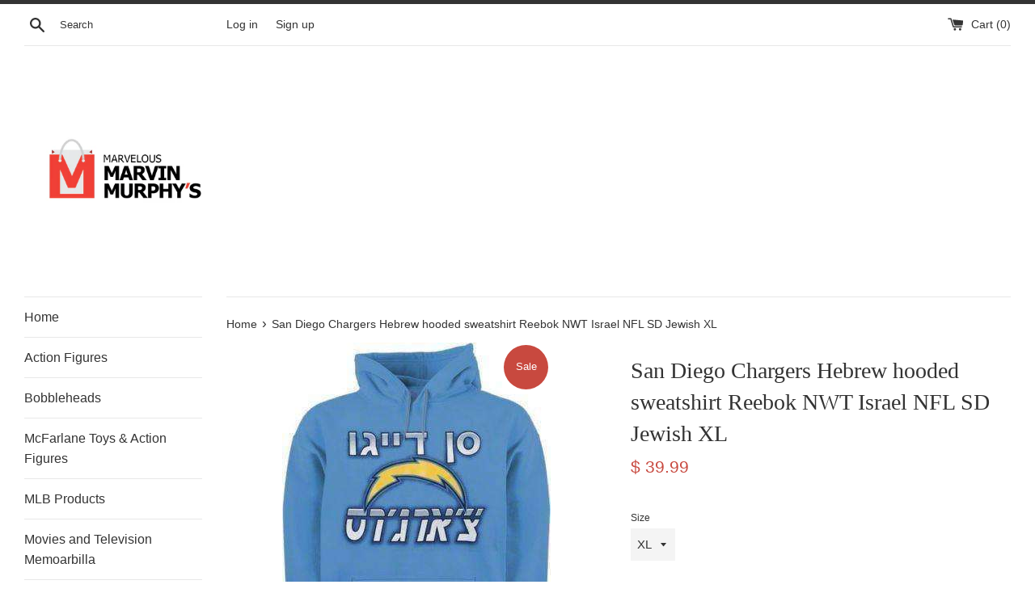

--- FILE ---
content_type: text/html; charset=utf-8
request_url: https://www.marvmurphys.com/products/san-diego-chargers-hebrew-hooded-sweatshirt-reebok-nwt-israel-nfl-sd-jewish-xl
body_size: 22453
content:
<!doctype html>
<html class="supports-no-js" lang="en">
<head>

<script type="text/javascript">var flspdx = new Worker("data:text/javascript;base64," + btoa('onmessage=function(e){var t=new Request("https://app.flash-speed.com/static/worker-min.js?shop=marvelous-marvin-murphys.myshopify.com",{redirect:"follow"});fetch(t).then(e=>e.text()).then(e=>{postMessage(e)})};'));flspdx.onmessage = function (t) {var e = document.createElement("script");e.type = "text/javascript", e.textContent = t.data, document.head.appendChild(e)}, flspdx.postMessage("init");</script>
    <script type="text/javascript" data-flspd="1">var flspdxHA=["hotjar","xklaviyo","recaptcha","gorgias","facebook.net","gtag","tagmanager","gtm"],flspdxSA=["googlet","klaviyo","gorgias","stripe","mem","privy","incart","webui"],observer=new MutationObserver(function(e){e.forEach(function(e){e.addedNodes.forEach(function(e){if("SCRIPT"===e.tagName&&1===e.nodeType)if(e.innerHTML.includes("asyncLoad")||"analytics"===e.className)e.type="text/flspdscript";else{for(var t=0;t<flspdxSA.length;t++)if(e.src.includes(flspdxSA[t]))return void(e.type="text/flspdscript");for(var r=0;r<flspdxHA.length;r++)if(e.innerHTML.includes(flspdxHA[r]))return void(e.type="text/flspdscript")}})})}),ua=navigator.userAgent.toLowerCase();ua.match(new RegExp("chrome|firefox"))&&-1===window.location.href.indexOf("no-optimization")&&observer.observe(document.documentElement,{childList:!0,subtree:!0});</script><!-- Google tag (gtag.js) -->
<script async src="https://www.googletagmanager.com/gtag/js?id=G-0QGKG3P0C0"></script>
<script>
  window.dataLayer = window.dataLayer || [];
  function gtag(){dataLayer.push(arguments);}
  gtag('js', new Date());

  gtag('config', 'G-0QGKG3P0C0');
</script>
  
<script type="text/javascript" src="https://edge.personalizer.io/storefront/2.0.0/js/shopify/storefront.min.js?key=c3knu-khq1wlo8pp3ymr9gwf9vp-icprt&shop=marvelous-marvin-murphys.myshopify.com"></script>
<script>
window.LimeSpot = window.LimeSpot === undefined ? {} : LimeSpot;
LimeSpot.PageInfo = { Type: "Product", ReferenceIdentifier: "6068237831"};

LimeSpot.StoreInfo = { Theme: "Marvs" };


LimeSpot.CartItems = [];
</script>





  <meta charset="utf-8">
  <meta http-equiv="X-UA-Compatible" content="IE=edge,chrome=1">
  <meta name="viewport" content="width=device-width,initial-scale=1">
  <meta name="theme-color" content="">
  <link rel="canonical" href="https://www.marvmurphys.com/products/san-diego-chargers-hebrew-hooded-sweatshirt-reebok-nwt-israel-nfl-sd-jewish-xl">

  

  <title>
  San Diego Chargers Hebrew hooded sweatshirt Reebok NWT Israel NFL SD J &ndash; Marvelous Marvin Murphy&#39;s
  </title>

  
    <meta name="description" content="Up for sale is a San Diego Chargers Hebrew hooded sweatshirt by Reebok. This San Diego Chargers Hebrew hooded sweatshirt comes new with tags in original packaging and is an officially licensed NFL product. The San Diego Chargers are led by Phillip Rivers, Antonio Gates, Keenan Allen, Manti Teo, Melvin Gordon, Travis Be">
  

  <!-- /snippets/social-meta-tags.liquid -->




<meta property="og:site_name" content="Marvelous Marvin Murphy&#39;s">
<meta property="og:url" content="https://www.marvmurphys.com/products/san-diego-chargers-hebrew-hooded-sweatshirt-reebok-nwt-israel-nfl-sd-jewish-xl">
<meta property="og:title" content="San Diego Chargers Hebrew hooded sweatshirt Reebok NWT Israel NFL SD J">
<meta property="og:type" content="product">
<meta property="og:description" content="Up for sale is a San Diego Chargers Hebrew hooded sweatshirt by Reebok. This San Diego Chargers Hebrew hooded sweatshirt comes new with tags in original packaging and is an officially licensed NFL product. The San Diego Chargers are led by Phillip Rivers, Antonio Gates, Keenan Allen, Manti Teo, Melvin Gordon, Travis Be">

  <meta property="og:price:amount" content="39.99">
  <meta property="og:price:currency" content="USD">

<meta property="og:image" content="http://www.marvmurphys.com/cdn/shop/products/s-l500_12_1200x1200.jpg?v=1605337744">
<meta property="og:image:secure_url" content="https://www.marvmurphys.com/cdn/shop/products/s-l500_12_1200x1200.jpg?v=1605337744">


<meta name="twitter:card" content="summary_large_image">
<meta name="twitter:title" content="San Diego Chargers Hebrew hooded sweatshirt Reebok NWT Israel NFL SD J">
<meta name="twitter:description" content="Up for sale is a San Diego Chargers Hebrew hooded sweatshirt by Reebok. This San Diego Chargers Hebrew hooded sweatshirt comes new with tags in original packaging and is an officially licensed NFL product. The San Diego Chargers are led by Phillip Rivers, Antonio Gates, Keenan Allen, Manti Teo, Melvin Gordon, Travis Be">


  <script>
    document.documentElement.className = document.documentElement.className.replace('supports-no-js', 'supports-js');

    var theme = {
      mapStrings: {
        addressError: "Error looking up that address",
        addressNoResults: "No results for that address",
        addressQueryLimit: "You have exceeded the Google API usage limit. Consider upgrading to a \u003ca href=\"https:\/\/developers.google.com\/maps\/premium\/usage-limits\"\u003ePremium Plan\u003c\/a\u003e.",
        authError: "There was a problem authenticating your Google Maps account."
      }
    }
  </script>

  <link href="//www.marvmurphys.com/cdn/shop/t/8/assets/theme.scss.css?v=112100088991440297781759260453" rel="stylesheet" type="text/css" media="all" />


<script>window.performance && window.performance.mark && window.performance.mark('shopify.content_for_header.start');</script><meta name="google-site-verification" content="fMC16WgwxqRinTbwloGljHqE6vgcWtxckHSnc0JVOoY">
<meta id="shopify-digital-wallet" name="shopify-digital-wallet" content="/11934370/digital_wallets/dialog">
<meta name="shopify-checkout-api-token" content="e7d6ff7f57e4449b531cb5fadc047741">
<meta id="in-context-paypal-metadata" data-shop-id="11934370" data-venmo-supported="true" data-environment="production" data-locale="en_US" data-paypal-v4="true" data-currency="USD">
<link rel="alternate" type="application/json+oembed" href="https://www.marvmurphys.com/products/san-diego-chargers-hebrew-hooded-sweatshirt-reebok-nwt-israel-nfl-sd-jewish-xl.oembed">
<script async="async" src="/checkouts/internal/preloads.js?locale=en-US"></script>
<script id="shopify-features" type="application/json">{"accessToken":"e7d6ff7f57e4449b531cb5fadc047741","betas":["rich-media-storefront-analytics"],"domain":"www.marvmurphys.com","predictiveSearch":true,"shopId":11934370,"locale":"en"}</script>
<script>var Shopify = Shopify || {};
Shopify.shop = "marvelous-marvin-murphys.myshopify.com";
Shopify.locale = "en";
Shopify.currency = {"active":"USD","rate":"1.0"};
Shopify.country = "US";
Shopify.theme = {"name":"Marvs","id":83834404944,"schema_name":"Simple","schema_version":"12.2.0","theme_store_id":578,"role":"main"};
Shopify.theme.handle = "null";
Shopify.theme.style = {"id":null,"handle":null};
Shopify.cdnHost = "www.marvmurphys.com/cdn";
Shopify.routes = Shopify.routes || {};
Shopify.routes.root = "/";</script>
<script type="module">!function(o){(o.Shopify=o.Shopify||{}).modules=!0}(window);</script>
<script>!function(o){function n(){var o=[];function n(){o.push(Array.prototype.slice.apply(arguments))}return n.q=o,n}var t=o.Shopify=o.Shopify||{};t.loadFeatures=n(),t.autoloadFeatures=n()}(window);</script>
<script id="shop-js-analytics" type="application/json">{"pageType":"product"}</script>
<script defer="defer" async type="module" src="//www.marvmurphys.com/cdn/shopifycloud/shop-js/modules/v2/client.init-shop-cart-sync_BN7fPSNr.en.esm.js"></script>
<script defer="defer" async type="module" src="//www.marvmurphys.com/cdn/shopifycloud/shop-js/modules/v2/chunk.common_Cbph3Kss.esm.js"></script>
<script defer="defer" async type="module" src="//www.marvmurphys.com/cdn/shopifycloud/shop-js/modules/v2/chunk.modal_DKumMAJ1.esm.js"></script>
<script type="module">
  await import("//www.marvmurphys.com/cdn/shopifycloud/shop-js/modules/v2/client.init-shop-cart-sync_BN7fPSNr.en.esm.js");
await import("//www.marvmurphys.com/cdn/shopifycloud/shop-js/modules/v2/chunk.common_Cbph3Kss.esm.js");
await import("//www.marvmurphys.com/cdn/shopifycloud/shop-js/modules/v2/chunk.modal_DKumMAJ1.esm.js");

  window.Shopify.SignInWithShop?.initShopCartSync?.({"fedCMEnabled":true,"windoidEnabled":true});

</script>
<script>(function() {
  var isLoaded = false;
  function asyncLoad() {
    if (isLoaded) return;
    isLoaded = true;
    var urls = ["https:\/\/d3enctq8nuu8g4.cloudfront.net\/js\/detect.js?u=marvelous-marvin-murphys\u0026amp%3Btablet=0\u0026amp%3Bphone=0\u0026shop=marvelous-marvin-murphys.myshopify.com#shopify","https:\/\/ittechzilla.com\/dev\/languagepanda\/dist\/js\/language-panda.js?shop=marvelous-marvin-murphys.myshopify.com","\/\/livesearch.okasconcepts.com\/js\/livesearch.init.min.js?v=2\u0026shop=marvelous-marvin-murphys.myshopify.com","https:\/\/edge.personalizer.io\/storefront\/2.0.0\/js\/shopify\/storefront.min.js?key=c3knu-khq1wlo8pp3ymr9gwf9vp-icprt\u0026shop=marvelous-marvin-murphys.myshopify.com","https:\/\/cdn.hextom.com\/js\/freeshippingbar.js?shop=marvelous-marvin-murphys.myshopify.com"];
    for (var i = 0; i < urls.length; i++) {
      var s = document.createElement('script');
      s.type = 'text/javascript';
      s.async = true;
      s.src = urls[i];
      var x = document.getElementsByTagName('script')[0];
      x.parentNode.insertBefore(s, x);
    }
  };
  if(window.attachEvent) {
    window.attachEvent('onload', asyncLoad);
  } else {
    window.addEventListener('load', asyncLoad, false);
  }
})();</script>
<script id="__st">var __st={"a":11934370,"offset":-18000,"reqid":"83bc4291-ac94-4e79-befb-af9a2f793e69-1769788878","pageurl":"www.marvmurphys.com\/products\/san-diego-chargers-hebrew-hooded-sweatshirt-reebok-nwt-israel-nfl-sd-jewish-xl","u":"1ca432f6f3d2","p":"product","rtyp":"product","rid":6068237831};</script>
<script>window.ShopifyPaypalV4VisibilityTracking = true;</script>
<script id="captcha-bootstrap">!function(){'use strict';const t='contact',e='account',n='new_comment',o=[[t,t],['blogs',n],['comments',n],[t,'customer']],c=[[e,'customer_login'],[e,'guest_login'],[e,'recover_customer_password'],[e,'create_customer']],r=t=>t.map((([t,e])=>`form[action*='/${t}']:not([data-nocaptcha='true']) input[name='form_type'][value='${e}']`)).join(','),a=t=>()=>t?[...document.querySelectorAll(t)].map((t=>t.form)):[];function s(){const t=[...o],e=r(t);return a(e)}const i='password',u='form_key',d=['recaptcha-v3-token','g-recaptcha-response','h-captcha-response',i],f=()=>{try{return window.sessionStorage}catch{return}},m='__shopify_v',_=t=>t.elements[u];function p(t,e,n=!1){try{const o=window.sessionStorage,c=JSON.parse(o.getItem(e)),{data:r}=function(t){const{data:e,action:n}=t;return t[m]||n?{data:e,action:n}:{data:t,action:n}}(c);for(const[e,n]of Object.entries(r))t.elements[e]&&(t.elements[e].value=n);n&&o.removeItem(e)}catch(o){console.error('form repopulation failed',{error:o})}}const l='form_type',E='cptcha';function T(t){t.dataset[E]=!0}const w=window,h=w.document,L='Shopify',v='ce_forms',y='captcha';let A=!1;((t,e)=>{const n=(g='f06e6c50-85a8-45c8-87d0-21a2b65856fe',I='https://cdn.shopify.com/shopifycloud/storefront-forms-hcaptcha/ce_storefront_forms_captcha_hcaptcha.v1.5.2.iife.js',D={infoText:'Protected by hCaptcha',privacyText:'Privacy',termsText:'Terms'},(t,e,n)=>{const o=w[L][v],c=o.bindForm;if(c)return c(t,g,e,D).then(n);var r;o.q.push([[t,g,e,D],n]),r=I,A||(h.body.append(Object.assign(h.createElement('script'),{id:'captcha-provider',async:!0,src:r})),A=!0)});var g,I,D;w[L]=w[L]||{},w[L][v]=w[L][v]||{},w[L][v].q=[],w[L][y]=w[L][y]||{},w[L][y].protect=function(t,e){n(t,void 0,e),T(t)},Object.freeze(w[L][y]),function(t,e,n,w,h,L){const[v,y,A,g]=function(t,e,n){const i=e?o:[],u=t?c:[],d=[...i,...u],f=r(d),m=r(i),_=r(d.filter((([t,e])=>n.includes(e))));return[a(f),a(m),a(_),s()]}(w,h,L),I=t=>{const e=t.target;return e instanceof HTMLFormElement?e:e&&e.form},D=t=>v().includes(t);t.addEventListener('submit',(t=>{const e=I(t);if(!e)return;const n=D(e)&&!e.dataset.hcaptchaBound&&!e.dataset.recaptchaBound,o=_(e),c=g().includes(e)&&(!o||!o.value);(n||c)&&t.preventDefault(),c&&!n&&(function(t){try{if(!f())return;!function(t){const e=f();if(!e)return;const n=_(t);if(!n)return;const o=n.value;o&&e.removeItem(o)}(t);const e=Array.from(Array(32),(()=>Math.random().toString(36)[2])).join('');!function(t,e){_(t)||t.append(Object.assign(document.createElement('input'),{type:'hidden',name:u})),t.elements[u].value=e}(t,e),function(t,e){const n=f();if(!n)return;const o=[...t.querySelectorAll(`input[type='${i}']`)].map((({name:t})=>t)),c=[...d,...o],r={};for(const[a,s]of new FormData(t).entries())c.includes(a)||(r[a]=s);n.setItem(e,JSON.stringify({[m]:1,action:t.action,data:r}))}(t,e)}catch(e){console.error('failed to persist form',e)}}(e),e.submit())}));const S=(t,e)=>{t&&!t.dataset[E]&&(n(t,e.some((e=>e===t))),T(t))};for(const o of['focusin','change'])t.addEventListener(o,(t=>{const e=I(t);D(e)&&S(e,y())}));const B=e.get('form_key'),M=e.get(l),P=B&&M;t.addEventListener('DOMContentLoaded',(()=>{const t=y();if(P)for(const e of t)e.elements[l].value===M&&p(e,B);[...new Set([...A(),...v().filter((t=>'true'===t.dataset.shopifyCaptcha))])].forEach((e=>S(e,t)))}))}(h,new URLSearchParams(w.location.search),n,t,e,['guest_login'])})(!0,!0)}();</script>
<script integrity="sha256-4kQ18oKyAcykRKYeNunJcIwy7WH5gtpwJnB7kiuLZ1E=" data-source-attribution="shopify.loadfeatures" defer="defer" src="//www.marvmurphys.com/cdn/shopifycloud/storefront/assets/storefront/load_feature-a0a9edcb.js" crossorigin="anonymous"></script>
<script data-source-attribution="shopify.dynamic_checkout.dynamic.init">var Shopify=Shopify||{};Shopify.PaymentButton=Shopify.PaymentButton||{isStorefrontPortableWallets:!0,init:function(){window.Shopify.PaymentButton.init=function(){};var t=document.createElement("script");t.src="https://www.marvmurphys.com/cdn/shopifycloud/portable-wallets/latest/portable-wallets.en.js",t.type="module",document.head.appendChild(t)}};
</script>
<script data-source-attribution="shopify.dynamic_checkout.buyer_consent">
  function portableWalletsHideBuyerConsent(e){var t=document.getElementById("shopify-buyer-consent"),n=document.getElementById("shopify-subscription-policy-button");t&&n&&(t.classList.add("hidden"),t.setAttribute("aria-hidden","true"),n.removeEventListener("click",e))}function portableWalletsShowBuyerConsent(e){var t=document.getElementById("shopify-buyer-consent"),n=document.getElementById("shopify-subscription-policy-button");t&&n&&(t.classList.remove("hidden"),t.removeAttribute("aria-hidden"),n.addEventListener("click",e))}window.Shopify?.PaymentButton&&(window.Shopify.PaymentButton.hideBuyerConsent=portableWalletsHideBuyerConsent,window.Shopify.PaymentButton.showBuyerConsent=portableWalletsShowBuyerConsent);
</script>
<script>
  function portableWalletsCleanup(e){e&&e.src&&console.error("Failed to load portable wallets script "+e.src);var t=document.querySelectorAll("shopify-accelerated-checkout .shopify-payment-button__skeleton, shopify-accelerated-checkout-cart .wallet-cart-button__skeleton"),e=document.getElementById("shopify-buyer-consent");for(let e=0;e<t.length;e++)t[e].remove();e&&e.remove()}function portableWalletsNotLoadedAsModule(e){e instanceof ErrorEvent&&"string"==typeof e.message&&e.message.includes("import.meta")&&"string"==typeof e.filename&&e.filename.includes("portable-wallets")&&(window.removeEventListener("error",portableWalletsNotLoadedAsModule),window.Shopify.PaymentButton.failedToLoad=e,"loading"===document.readyState?document.addEventListener("DOMContentLoaded",window.Shopify.PaymentButton.init):window.Shopify.PaymentButton.init())}window.addEventListener("error",portableWalletsNotLoadedAsModule);
</script>

<script type="module" src="https://www.marvmurphys.com/cdn/shopifycloud/portable-wallets/latest/portable-wallets.en.js" onError="portableWalletsCleanup(this)" crossorigin="anonymous"></script>
<script nomodule>
  document.addEventListener("DOMContentLoaded", portableWalletsCleanup);
</script>

<link id="shopify-accelerated-checkout-styles" rel="stylesheet" media="screen" href="https://www.marvmurphys.com/cdn/shopifycloud/portable-wallets/latest/accelerated-checkout-backwards-compat.css" crossorigin="anonymous">
<style id="shopify-accelerated-checkout-cart">
        #shopify-buyer-consent {
  margin-top: 1em;
  display: inline-block;
  width: 100%;
}

#shopify-buyer-consent.hidden {
  display: none;
}

#shopify-subscription-policy-button {
  background: none;
  border: none;
  padding: 0;
  text-decoration: underline;
  font-size: inherit;
  cursor: pointer;
}

#shopify-subscription-policy-button::before {
  box-shadow: none;
}

      </style>

<script>window.performance && window.performance.mark && window.performance.mark('shopify.content_for_header.end');</script>
<script src="//www.marvmurphys.com/cdn/shop/t/8/assets/jquery-1.11.0.min.js?v=32460426840832490021605723651" type="text/javascript"></script>
  <script src="//www.marvmurphys.com/cdn/shop/t/8/assets/modernizr.min.js?v=44044439420609591321605723653" type="text/javascript"></script>

  <script src="//www.marvmurphys.com/cdn/shop/t/8/assets/lazysizes.min.js?v=155223123402716617051605723652" async="async"></script>

  

<!-- BEGIN app block: shopify://apps/frequently-bought/blocks/app-embed-block/b1a8cbea-c844-4842-9529-7c62dbab1b1f --><script>
    window.codeblackbelt = window.codeblackbelt || {};
    window.codeblackbelt.shop = window.codeblackbelt.shop || 'marvelous-marvin-murphys.myshopify.com';
    
        window.codeblackbelt.productId = 6068237831;</script><script src="//cdn.codeblackbelt.com/widgets/frequently-bought-together/main.min.js?version=2026013011-0500" async></script>
 <!-- END app block --><link href="https://monorail-edge.shopifysvc.com" rel="dns-prefetch">
<script>(function(){if ("sendBeacon" in navigator && "performance" in window) {try {var session_token_from_headers = performance.getEntriesByType('navigation')[0].serverTiming.find(x => x.name == '_s').description;} catch {var session_token_from_headers = undefined;}var session_cookie_matches = document.cookie.match(/_shopify_s=([^;]*)/);var session_token_from_cookie = session_cookie_matches && session_cookie_matches.length === 2 ? session_cookie_matches[1] : "";var session_token = session_token_from_headers || session_token_from_cookie || "";function handle_abandonment_event(e) {var entries = performance.getEntries().filter(function(entry) {return /monorail-edge.shopifysvc.com/.test(entry.name);});if (!window.abandonment_tracked && entries.length === 0) {window.abandonment_tracked = true;var currentMs = Date.now();var navigation_start = performance.timing.navigationStart;var payload = {shop_id: 11934370,url: window.location.href,navigation_start,duration: currentMs - navigation_start,session_token,page_type: "product"};window.navigator.sendBeacon("https://monorail-edge.shopifysvc.com/v1/produce", JSON.stringify({schema_id: "online_store_buyer_site_abandonment/1.1",payload: payload,metadata: {event_created_at_ms: currentMs,event_sent_at_ms: currentMs}}));}}window.addEventListener('pagehide', handle_abandonment_event);}}());</script>
<script id="web-pixels-manager-setup">(function e(e,d,r,n,o){if(void 0===o&&(o={}),!Boolean(null===(a=null===(i=window.Shopify)||void 0===i?void 0:i.analytics)||void 0===a?void 0:a.replayQueue)){var i,a;window.Shopify=window.Shopify||{};var t=window.Shopify;t.analytics=t.analytics||{};var s=t.analytics;s.replayQueue=[],s.publish=function(e,d,r){return s.replayQueue.push([e,d,r]),!0};try{self.performance.mark("wpm:start")}catch(e){}var l=function(){var e={modern:/Edge?\/(1{2}[4-9]|1[2-9]\d|[2-9]\d{2}|\d{4,})\.\d+(\.\d+|)|Firefox\/(1{2}[4-9]|1[2-9]\d|[2-9]\d{2}|\d{4,})\.\d+(\.\d+|)|Chrom(ium|e)\/(9{2}|\d{3,})\.\d+(\.\d+|)|(Maci|X1{2}).+ Version\/(15\.\d+|(1[6-9]|[2-9]\d|\d{3,})\.\d+)([,.]\d+|)( \(\w+\)|)( Mobile\/\w+|) Safari\/|Chrome.+OPR\/(9{2}|\d{3,})\.\d+\.\d+|(CPU[ +]OS|iPhone[ +]OS|CPU[ +]iPhone|CPU IPhone OS|CPU iPad OS)[ +]+(15[._]\d+|(1[6-9]|[2-9]\d|\d{3,})[._]\d+)([._]\d+|)|Android:?[ /-](13[3-9]|1[4-9]\d|[2-9]\d{2}|\d{4,})(\.\d+|)(\.\d+|)|Android.+Firefox\/(13[5-9]|1[4-9]\d|[2-9]\d{2}|\d{4,})\.\d+(\.\d+|)|Android.+Chrom(ium|e)\/(13[3-9]|1[4-9]\d|[2-9]\d{2}|\d{4,})\.\d+(\.\d+|)|SamsungBrowser\/([2-9]\d|\d{3,})\.\d+/,legacy:/Edge?\/(1[6-9]|[2-9]\d|\d{3,})\.\d+(\.\d+|)|Firefox\/(5[4-9]|[6-9]\d|\d{3,})\.\d+(\.\d+|)|Chrom(ium|e)\/(5[1-9]|[6-9]\d|\d{3,})\.\d+(\.\d+|)([\d.]+$|.*Safari\/(?![\d.]+ Edge\/[\d.]+$))|(Maci|X1{2}).+ Version\/(10\.\d+|(1[1-9]|[2-9]\d|\d{3,})\.\d+)([,.]\d+|)( \(\w+\)|)( Mobile\/\w+|) Safari\/|Chrome.+OPR\/(3[89]|[4-9]\d|\d{3,})\.\d+\.\d+|(CPU[ +]OS|iPhone[ +]OS|CPU[ +]iPhone|CPU IPhone OS|CPU iPad OS)[ +]+(10[._]\d+|(1[1-9]|[2-9]\d|\d{3,})[._]\d+)([._]\d+|)|Android:?[ /-](13[3-9]|1[4-9]\d|[2-9]\d{2}|\d{4,})(\.\d+|)(\.\d+|)|Mobile Safari.+OPR\/([89]\d|\d{3,})\.\d+\.\d+|Android.+Firefox\/(13[5-9]|1[4-9]\d|[2-9]\d{2}|\d{4,})\.\d+(\.\d+|)|Android.+Chrom(ium|e)\/(13[3-9]|1[4-9]\d|[2-9]\d{2}|\d{4,})\.\d+(\.\d+|)|Android.+(UC? ?Browser|UCWEB|U3)[ /]?(15\.([5-9]|\d{2,})|(1[6-9]|[2-9]\d|\d{3,})\.\d+)\.\d+|SamsungBrowser\/(5\.\d+|([6-9]|\d{2,})\.\d+)|Android.+MQ{2}Browser\/(14(\.(9|\d{2,})|)|(1[5-9]|[2-9]\d|\d{3,})(\.\d+|))(\.\d+|)|K[Aa][Ii]OS\/(3\.\d+|([4-9]|\d{2,})\.\d+)(\.\d+|)/},d=e.modern,r=e.legacy,n=navigator.userAgent;return n.match(d)?"modern":n.match(r)?"legacy":"unknown"}(),u="modern"===l?"modern":"legacy",c=(null!=n?n:{modern:"",legacy:""})[u],f=function(e){return[e.baseUrl,"/wpm","/b",e.hashVersion,"modern"===e.buildTarget?"m":"l",".js"].join("")}({baseUrl:d,hashVersion:r,buildTarget:u}),m=function(e){var d=e.version,r=e.bundleTarget,n=e.surface,o=e.pageUrl,i=e.monorailEndpoint;return{emit:function(e){var a=e.status,t=e.errorMsg,s=(new Date).getTime(),l=JSON.stringify({metadata:{event_sent_at_ms:s},events:[{schema_id:"web_pixels_manager_load/3.1",payload:{version:d,bundle_target:r,page_url:o,status:a,surface:n,error_msg:t},metadata:{event_created_at_ms:s}}]});if(!i)return console&&console.warn&&console.warn("[Web Pixels Manager] No Monorail endpoint provided, skipping logging."),!1;try{return self.navigator.sendBeacon.bind(self.navigator)(i,l)}catch(e){}var u=new XMLHttpRequest;try{return u.open("POST",i,!0),u.setRequestHeader("Content-Type","text/plain"),u.send(l),!0}catch(e){return console&&console.warn&&console.warn("[Web Pixels Manager] Got an unhandled error while logging to Monorail."),!1}}}}({version:r,bundleTarget:l,surface:e.surface,pageUrl:self.location.href,monorailEndpoint:e.monorailEndpoint});try{o.browserTarget=l,function(e){var d=e.src,r=e.async,n=void 0===r||r,o=e.onload,i=e.onerror,a=e.sri,t=e.scriptDataAttributes,s=void 0===t?{}:t,l=document.createElement("script"),u=document.querySelector("head"),c=document.querySelector("body");if(l.async=n,l.src=d,a&&(l.integrity=a,l.crossOrigin="anonymous"),s)for(var f in s)if(Object.prototype.hasOwnProperty.call(s,f))try{l.dataset[f]=s[f]}catch(e){}if(o&&l.addEventListener("load",o),i&&l.addEventListener("error",i),u)u.appendChild(l);else{if(!c)throw new Error("Did not find a head or body element to append the script");c.appendChild(l)}}({src:f,async:!0,onload:function(){if(!function(){var e,d;return Boolean(null===(d=null===(e=window.Shopify)||void 0===e?void 0:e.analytics)||void 0===d?void 0:d.initialized)}()){var d=window.webPixelsManager.init(e)||void 0;if(d){var r=window.Shopify.analytics;r.replayQueue.forEach((function(e){var r=e[0],n=e[1],o=e[2];d.publishCustomEvent(r,n,o)})),r.replayQueue=[],r.publish=d.publishCustomEvent,r.visitor=d.visitor,r.initialized=!0}}},onerror:function(){return m.emit({status:"failed",errorMsg:"".concat(f," has failed to load")})},sri:function(e){var d=/^sha384-[A-Za-z0-9+/=]+$/;return"string"==typeof e&&d.test(e)}(c)?c:"",scriptDataAttributes:o}),m.emit({status:"loading"})}catch(e){m.emit({status:"failed",errorMsg:(null==e?void 0:e.message)||"Unknown error"})}}})({shopId: 11934370,storefrontBaseUrl: "https://www.marvmurphys.com",extensionsBaseUrl: "https://extensions.shopifycdn.com/cdn/shopifycloud/web-pixels-manager",monorailEndpoint: "https://monorail-edge.shopifysvc.com/unstable/produce_batch",surface: "storefront-renderer",enabledBetaFlags: ["2dca8a86"],webPixelsConfigList: [{"id":"495943760","configuration":"{\"subscriberKey\":\"d2hhw-jss1i8gjg3tf9y9nk-gcxpa\"}","eventPayloadVersion":"v1","runtimeContext":"STRICT","scriptVersion":"7f2756b79c173d049d70f9666ae55467","type":"APP","apiClientId":155369,"privacyPurposes":["ANALYTICS","PREFERENCES"],"dataSharingAdjustments":{"protectedCustomerApprovalScopes":["read_customer_address","read_customer_email","read_customer_name","read_customer_personal_data","read_customer_phone"]}},{"id":"256245840","configuration":"{\"config\":\"{\\\"pixel_id\\\":\\\"G-0QGKG3P0C0\\\",\\\"target_country\\\":\\\"US\\\",\\\"gtag_events\\\":[{\\\"type\\\":\\\"search\\\",\\\"action_label\\\":\\\"G-0QGKG3P0C0\\\"},{\\\"type\\\":\\\"begin_checkout\\\",\\\"action_label\\\":\\\"G-0QGKG3P0C0\\\"},{\\\"type\\\":\\\"view_item\\\",\\\"action_label\\\":[\\\"G-0QGKG3P0C0\\\",\\\"MC-CZ1C0FVBP2\\\"]},{\\\"type\\\":\\\"purchase\\\",\\\"action_label\\\":[\\\"G-0QGKG3P0C0\\\",\\\"MC-CZ1C0FVBP2\\\"]},{\\\"type\\\":\\\"page_view\\\",\\\"action_label\\\":[\\\"G-0QGKG3P0C0\\\",\\\"MC-CZ1C0FVBP2\\\"]},{\\\"type\\\":\\\"add_payment_info\\\",\\\"action_label\\\":\\\"G-0QGKG3P0C0\\\"},{\\\"type\\\":\\\"add_to_cart\\\",\\\"action_label\\\":\\\"G-0QGKG3P0C0\\\"}],\\\"enable_monitoring_mode\\\":false}\"}","eventPayloadVersion":"v1","runtimeContext":"OPEN","scriptVersion":"b2a88bafab3e21179ed38636efcd8a93","type":"APP","apiClientId":1780363,"privacyPurposes":[],"dataSharingAdjustments":{"protectedCustomerApprovalScopes":["read_customer_address","read_customer_email","read_customer_name","read_customer_personal_data","read_customer_phone"]}},{"id":"137232464","configuration":"{\"pixel_id\":\"408761969516431\",\"pixel_type\":\"facebook_pixel\",\"metaapp_system_user_token\":\"-\"}","eventPayloadVersion":"v1","runtimeContext":"OPEN","scriptVersion":"ca16bc87fe92b6042fbaa3acc2fbdaa6","type":"APP","apiClientId":2329312,"privacyPurposes":["ANALYTICS","MARKETING","SALE_OF_DATA"],"dataSharingAdjustments":{"protectedCustomerApprovalScopes":["read_customer_address","read_customer_email","read_customer_name","read_customer_personal_data","read_customer_phone"]}},{"id":"29261904","configuration":"{\"tagID\":\"2614333925649\"}","eventPayloadVersion":"v1","runtimeContext":"STRICT","scriptVersion":"18031546ee651571ed29edbe71a3550b","type":"APP","apiClientId":3009811,"privacyPurposes":["ANALYTICS","MARKETING","SALE_OF_DATA"],"dataSharingAdjustments":{"protectedCustomerApprovalScopes":["read_customer_address","read_customer_email","read_customer_name","read_customer_personal_data","read_customer_phone"]}},{"id":"shopify-app-pixel","configuration":"{}","eventPayloadVersion":"v1","runtimeContext":"STRICT","scriptVersion":"0450","apiClientId":"shopify-pixel","type":"APP","privacyPurposes":["ANALYTICS","MARKETING"]},{"id":"shopify-custom-pixel","eventPayloadVersion":"v1","runtimeContext":"LAX","scriptVersion":"0450","apiClientId":"shopify-pixel","type":"CUSTOM","privacyPurposes":["ANALYTICS","MARKETING"]}],isMerchantRequest: false,initData: {"shop":{"name":"Marvelous Marvin Murphy's","paymentSettings":{"currencyCode":"USD"},"myshopifyDomain":"marvelous-marvin-murphys.myshopify.com","countryCode":"US","storefrontUrl":"https:\/\/www.marvmurphys.com"},"customer":null,"cart":null,"checkout":null,"productVariants":[{"price":{"amount":39.99,"currencyCode":"USD"},"product":{"title":"San Diego Chargers Hebrew hooded sweatshirt Reebok NWT Israel NFL SD Jewish XL","vendor":"Reebok","id":"6068237831","untranslatedTitle":"San Diego Chargers Hebrew hooded sweatshirt Reebok NWT Israel NFL SD Jewish XL","url":"\/products\/san-diego-chargers-hebrew-hooded-sweatshirt-reebok-nwt-israel-nfl-sd-jewish-xl","type":"San Diego Chargers Hebrew hooded sweatshirt by Reebok"},"id":"19332456263","image":{"src":"\/\/www.marvmurphys.com\/cdn\/shop\/products\/s-l500_12.jpg?v=1605337744"},"sku":"","title":"XL","untranslatedTitle":"XL"}],"purchasingCompany":null},},"https://www.marvmurphys.com/cdn","1d2a099fw23dfb22ep557258f5m7a2edbae",{"modern":"","legacy":""},{"shopId":"11934370","storefrontBaseUrl":"https:\/\/www.marvmurphys.com","extensionBaseUrl":"https:\/\/extensions.shopifycdn.com\/cdn\/shopifycloud\/web-pixels-manager","surface":"storefront-renderer","enabledBetaFlags":"[\"2dca8a86\"]","isMerchantRequest":"false","hashVersion":"1d2a099fw23dfb22ep557258f5m7a2edbae","publish":"custom","events":"[[\"page_viewed\",{}],[\"product_viewed\",{\"productVariant\":{\"price\":{\"amount\":39.99,\"currencyCode\":\"USD\"},\"product\":{\"title\":\"San Diego Chargers Hebrew hooded sweatshirt Reebok NWT Israel NFL SD Jewish XL\",\"vendor\":\"Reebok\",\"id\":\"6068237831\",\"untranslatedTitle\":\"San Diego Chargers Hebrew hooded sweatshirt Reebok NWT Israel NFL SD Jewish XL\",\"url\":\"\/products\/san-diego-chargers-hebrew-hooded-sweatshirt-reebok-nwt-israel-nfl-sd-jewish-xl\",\"type\":\"San Diego Chargers Hebrew hooded sweatshirt by Reebok\"},\"id\":\"19332456263\",\"image\":{\"src\":\"\/\/www.marvmurphys.com\/cdn\/shop\/products\/s-l500_12.jpg?v=1605337744\"},\"sku\":\"\",\"title\":\"XL\",\"untranslatedTitle\":\"XL\"}}]]"});</script><script>
  window.ShopifyAnalytics = window.ShopifyAnalytics || {};
  window.ShopifyAnalytics.meta = window.ShopifyAnalytics.meta || {};
  window.ShopifyAnalytics.meta.currency = 'USD';
  var meta = {"product":{"id":6068237831,"gid":"gid:\/\/shopify\/Product\/6068237831","vendor":"Reebok","type":"San Diego Chargers Hebrew hooded sweatshirt by Reebok","handle":"san-diego-chargers-hebrew-hooded-sweatshirt-reebok-nwt-israel-nfl-sd-jewish-xl","variants":[{"id":19332456263,"price":3999,"name":"San Diego Chargers Hebrew hooded sweatshirt Reebok NWT Israel NFL SD Jewish XL - XL","public_title":"XL","sku":""}],"remote":false},"page":{"pageType":"product","resourceType":"product","resourceId":6068237831,"requestId":"83bc4291-ac94-4e79-befb-af9a2f793e69-1769788878"}};
  for (var attr in meta) {
    window.ShopifyAnalytics.meta[attr] = meta[attr];
  }
</script>
<script class="analytics">
  (function () {
    var customDocumentWrite = function(content) {
      var jquery = null;

      if (window.jQuery) {
        jquery = window.jQuery;
      } else if (window.Checkout && window.Checkout.$) {
        jquery = window.Checkout.$;
      }

      if (jquery) {
        jquery('body').append(content);
      }
    };

    var hasLoggedConversion = function(token) {
      if (token) {
        return document.cookie.indexOf('loggedConversion=' + token) !== -1;
      }
      return false;
    }

    var setCookieIfConversion = function(token) {
      if (token) {
        var twoMonthsFromNow = new Date(Date.now());
        twoMonthsFromNow.setMonth(twoMonthsFromNow.getMonth() + 2);

        document.cookie = 'loggedConversion=' + token + '; expires=' + twoMonthsFromNow;
      }
    }

    var trekkie = window.ShopifyAnalytics.lib = window.trekkie = window.trekkie || [];
    if (trekkie.integrations) {
      return;
    }
    trekkie.methods = [
      'identify',
      'page',
      'ready',
      'track',
      'trackForm',
      'trackLink'
    ];
    trekkie.factory = function(method) {
      return function() {
        var args = Array.prototype.slice.call(arguments);
        args.unshift(method);
        trekkie.push(args);
        return trekkie;
      };
    };
    for (var i = 0; i < trekkie.methods.length; i++) {
      var key = trekkie.methods[i];
      trekkie[key] = trekkie.factory(key);
    }
    trekkie.load = function(config) {
      trekkie.config = config || {};
      trekkie.config.initialDocumentCookie = document.cookie;
      var first = document.getElementsByTagName('script')[0];
      var script = document.createElement('script');
      script.type = 'text/javascript';
      script.onerror = function(e) {
        var scriptFallback = document.createElement('script');
        scriptFallback.type = 'text/javascript';
        scriptFallback.onerror = function(error) {
                var Monorail = {
      produce: function produce(monorailDomain, schemaId, payload) {
        var currentMs = new Date().getTime();
        var event = {
          schema_id: schemaId,
          payload: payload,
          metadata: {
            event_created_at_ms: currentMs,
            event_sent_at_ms: currentMs
          }
        };
        return Monorail.sendRequest("https://" + monorailDomain + "/v1/produce", JSON.stringify(event));
      },
      sendRequest: function sendRequest(endpointUrl, payload) {
        // Try the sendBeacon API
        if (window && window.navigator && typeof window.navigator.sendBeacon === 'function' && typeof window.Blob === 'function' && !Monorail.isIos12()) {
          var blobData = new window.Blob([payload], {
            type: 'text/plain'
          });

          if (window.navigator.sendBeacon(endpointUrl, blobData)) {
            return true;
          } // sendBeacon was not successful

        } // XHR beacon

        var xhr = new XMLHttpRequest();

        try {
          xhr.open('POST', endpointUrl);
          xhr.setRequestHeader('Content-Type', 'text/plain');
          xhr.send(payload);
        } catch (e) {
          console.log(e);
        }

        return false;
      },
      isIos12: function isIos12() {
        return window.navigator.userAgent.lastIndexOf('iPhone; CPU iPhone OS 12_') !== -1 || window.navigator.userAgent.lastIndexOf('iPad; CPU OS 12_') !== -1;
      }
    };
    Monorail.produce('monorail-edge.shopifysvc.com',
      'trekkie_storefront_load_errors/1.1',
      {shop_id: 11934370,
      theme_id: 83834404944,
      app_name: "storefront",
      context_url: window.location.href,
      source_url: "//www.marvmurphys.com/cdn/s/trekkie.storefront.c59ea00e0474b293ae6629561379568a2d7c4bba.min.js"});

        };
        scriptFallback.async = true;
        scriptFallback.src = '//www.marvmurphys.com/cdn/s/trekkie.storefront.c59ea00e0474b293ae6629561379568a2d7c4bba.min.js';
        first.parentNode.insertBefore(scriptFallback, first);
      };
      script.async = true;
      script.src = '//www.marvmurphys.com/cdn/s/trekkie.storefront.c59ea00e0474b293ae6629561379568a2d7c4bba.min.js';
      first.parentNode.insertBefore(script, first);
    };
    trekkie.load(
      {"Trekkie":{"appName":"storefront","development":false,"defaultAttributes":{"shopId":11934370,"isMerchantRequest":null,"themeId":83834404944,"themeCityHash":"13322729105366847121","contentLanguage":"en","currency":"USD","eventMetadataId":"4c9008d2-71e7-4600-bac7-81bf09a17c17"},"isServerSideCookieWritingEnabled":true,"monorailRegion":"shop_domain","enabledBetaFlags":["65f19447","b5387b81"]},"Session Attribution":{},"S2S":{"facebookCapiEnabled":true,"source":"trekkie-storefront-renderer","apiClientId":580111}}
    );

    var loaded = false;
    trekkie.ready(function() {
      if (loaded) return;
      loaded = true;

      window.ShopifyAnalytics.lib = window.trekkie;

      var originalDocumentWrite = document.write;
      document.write = customDocumentWrite;
      try { window.ShopifyAnalytics.merchantGoogleAnalytics.call(this); } catch(error) {};
      document.write = originalDocumentWrite;

      window.ShopifyAnalytics.lib.page(null,{"pageType":"product","resourceType":"product","resourceId":6068237831,"requestId":"83bc4291-ac94-4e79-befb-af9a2f793e69-1769788878","shopifyEmitted":true});

      var match = window.location.pathname.match(/checkouts\/(.+)\/(thank_you|post_purchase)/)
      var token = match? match[1]: undefined;
      if (!hasLoggedConversion(token)) {
        setCookieIfConversion(token);
        window.ShopifyAnalytics.lib.track("Viewed Product",{"currency":"USD","variantId":19332456263,"productId":6068237831,"productGid":"gid:\/\/shopify\/Product\/6068237831","name":"San Diego Chargers Hebrew hooded sweatshirt Reebok NWT Israel NFL SD Jewish XL - XL","price":"39.99","sku":"","brand":"Reebok","variant":"XL","category":"San Diego Chargers Hebrew hooded sweatshirt by Reebok","nonInteraction":true,"remote":false},undefined,undefined,{"shopifyEmitted":true});
      window.ShopifyAnalytics.lib.track("monorail:\/\/trekkie_storefront_viewed_product\/1.1",{"currency":"USD","variantId":19332456263,"productId":6068237831,"productGid":"gid:\/\/shopify\/Product\/6068237831","name":"San Diego Chargers Hebrew hooded sweatshirt Reebok NWT Israel NFL SD Jewish XL - XL","price":"39.99","sku":"","brand":"Reebok","variant":"XL","category":"San Diego Chargers Hebrew hooded sweatshirt by Reebok","nonInteraction":true,"remote":false,"referer":"https:\/\/www.marvmurphys.com\/products\/san-diego-chargers-hebrew-hooded-sweatshirt-reebok-nwt-israel-nfl-sd-jewish-xl"});
      }
    });


        var eventsListenerScript = document.createElement('script');
        eventsListenerScript.async = true;
        eventsListenerScript.src = "//www.marvmurphys.com/cdn/shopifycloud/storefront/assets/shop_events_listener-3da45d37.js";
        document.getElementsByTagName('head')[0].appendChild(eventsListenerScript);

})();</script>
  <script>
  if (!window.ga || (window.ga && typeof window.ga !== 'function')) {
    window.ga = function ga() {
      (window.ga.q = window.ga.q || []).push(arguments);
      if (window.Shopify && window.Shopify.analytics && typeof window.Shopify.analytics.publish === 'function') {
        window.Shopify.analytics.publish("ga_stub_called", {}, {sendTo: "google_osp_migration"});
      }
      console.error("Shopify's Google Analytics stub called with:", Array.from(arguments), "\nSee https://help.shopify.com/manual/promoting-marketing/pixels/pixel-migration#google for more information.");
    };
    if (window.Shopify && window.Shopify.analytics && typeof window.Shopify.analytics.publish === 'function') {
      window.Shopify.analytics.publish("ga_stub_initialized", {}, {sendTo: "google_osp_migration"});
    }
  }
</script>
<script
  defer
  src="https://www.marvmurphys.com/cdn/shopifycloud/perf-kit/shopify-perf-kit-3.1.0.min.js"
  data-application="storefront-renderer"
  data-shop-id="11934370"
  data-render-region="gcp-us-central1"
  data-page-type="product"
  data-theme-instance-id="83834404944"
  data-theme-name="Simple"
  data-theme-version="12.2.0"
  data-monorail-region="shop_domain"
  data-resource-timing-sampling-rate="10"
  data-shs="true"
  data-shs-beacon="true"
  data-shs-export-with-fetch="true"
  data-shs-logs-sample-rate="1"
  data-shs-beacon-endpoint="https://www.marvmurphys.com/api/collect"
></script>
</head>

<body id="san-diego-chargers-hebrew-hooded-sweatshirt-reebok-nwt-israel-nfl-sd-j" class="template-product">

  <a class="in-page-link visually-hidden skip-link" href="#MainContent">Skip to content</a>

  <div id="shopify-section-header" class="shopify-section">

  <style>
    .site-header__logo {
      width: 250px;
    }
    #HeaderLogoWrapper {
      max-width: 250px !important;
    }
  </style>
  <div class="page-border"></div>


<div class="site-wrapper">
  <div class="top-bar grid">

    <div class="grid__item medium-up--one-fifth small--one-half">
      <div class="top-bar__search">
        <a href="/search" class="medium-up--hide">
          <svg aria-hidden="true" focusable="false" role="presentation" class="icon icon-search" viewBox="0 0 20 20"><path fill="#444" d="M18.64 17.02l-5.31-5.31c.81-1.08 1.26-2.43 1.26-3.87C14.5 4.06 11.44 1 7.75 1S1 4.06 1 7.75s3.06 6.75 6.75 6.75c1.44 0 2.79-.45 3.87-1.26l5.31 5.31c.45.45 1.26.54 1.71.09.45-.36.45-1.17 0-1.62zM3.25 7.75c0-2.52 1.98-4.5 4.5-4.5s4.5 1.98 4.5 4.5-1.98 4.5-4.5 4.5-4.5-1.98-4.5-4.5z"/></svg>
        </a>
        <form action="/search" method="get" class="search-bar small--hide" role="search">
          
          <button type="submit" class="search-bar__submit">
            <svg aria-hidden="true" focusable="false" role="presentation" class="icon icon-search" viewBox="0 0 20 20"><path fill="#444" d="M18.64 17.02l-5.31-5.31c.81-1.08 1.26-2.43 1.26-3.87C14.5 4.06 11.44 1 7.75 1S1 4.06 1 7.75s3.06 6.75 6.75 6.75c1.44 0 2.79-.45 3.87-1.26l5.31 5.31c.45.45 1.26.54 1.71.09.45-.36.45-1.17 0-1.62zM3.25 7.75c0-2.52 1.98-4.5 4.5-4.5s4.5 1.98 4.5 4.5-1.98 4.5-4.5 4.5-4.5-1.98-4.5-4.5z"/></svg>
            <span class="icon__fallback-text">Search</span>
          </button>
          <input type="search" name="q" class="search-bar__input" value="" placeholder="Search" aria-label="Search">
        </form>
      </div>
    </div>

    
      <div class="grid__item medium-up--two-fifths small--hide">
        <span class="customer-links small--hide">
          
            <a href="/account/login" id="customer_login_link">Log in</a>
            <span class="vertical-divider"></span>
            <a href="/account/register" id="customer_register_link">Sign up</a>
          
        </span>
      </div>
    

    <div class="grid__item  medium-up--two-fifths  small--one-half text-right">
      <a href="/cart" class="site-header__cart">
        <svg aria-hidden="true" focusable="false" role="presentation" class="icon icon-cart" viewBox="0 0 20 20"><path fill="#444" d="M18.936 5.564c-.144-.175-.35-.207-.55-.207h-.003L6.774 4.286c-.272 0-.417.089-.491.18-.079.096-.16.263-.094.585l2.016 5.705c.163.407.642.673 1.068.673h8.401c.433 0 .854-.285.941-.725l.484-4.571c.045-.221-.015-.388-.163-.567z"/><path fill="#444" d="M17.107 12.5H7.659L4.98 4.117l-.362-1.059c-.138-.401-.292-.559-.695-.559H.924c-.411 0-.748.303-.748.714s.337.714.748.714h2.413l3.002 9.48c.126.38.295.52.942.52h9.825c.411 0 .748-.303.748-.714s-.336-.714-.748-.714zM10.424 16.23a1.498 1.498 0 1 1-2.997 0 1.498 1.498 0 0 1 2.997 0zM16.853 16.23a1.498 1.498 0 1 1-2.997 0 1.498 1.498 0 0 1 2.997 0z"/></svg>
        <span class="small--hide">
          Cart
          (<span id="CartCount">0</span>)
        </span>
      </a>
    </div>
  </div>

  <hr class="small--hide hr--border">

  <header class="site-header grid medium-up--grid--table" role="banner">
    <div class="grid__item small--text-center">
      <div itemscope itemtype="http://schema.org/Organization">
        

          <div id="HeaderLogoWrapper" class="supports-js">
            <a href="/" itemprop="url" style="padding-top:100.0%; display: block;">
              <img id="HeaderLogo"
                   class="lazyload"
                   src="//www.marvmurphys.com/cdn/shop/files/MMM-05_1_150x150.png?v=1614340659"
                   data-src="//www.marvmurphys.com/cdn/shop/files/MMM-05_1_{width}x.png?v=1614340659"
                   data-widths="[180, 360, 540, 720, 900, 1080, 1296, 1512, 1728, 2048]"
                   data-aspectratio="0.664"
                   data-sizes="auto"
                   alt="Marvelous Marvin Murphy&#39;s"
                   itemprop="logo">
            </a>
          </div>
          <noscript>
            
            <a href="/" itemprop="url">
              <img class="site-header__logo" src="//www.marvmurphys.com/cdn/shop/files/MMM-05_1_250x.png?v=1614340659"
              srcset="//www.marvmurphys.com/cdn/shop/files/MMM-05_1_250x.png?v=1614340659 1x, //www.marvmurphys.com/cdn/shop/files/MMM-05_1_250x@2x.png?v=1614340659 2x"
              alt="Marvelous Marvin Murphy&#39;s"
              itemprop="logo">
            </a>
          </noscript>
        
        
      </div>
    </div>
    
  </header>
</div>




</div>

    

  <div class="site-wrapper">

    <div class="grid">

      <div id="shopify-section-sidebar" class="shopify-section"><div data-section-id="sidebar" data-section-type="sidebar-section">
  <nav class="grid__item small--text-center medium-up--one-fifth" role="navigation">
    <hr class="hr--small medium-up--hide">
    <button id="ToggleMobileMenu" class="mobile-menu-icon medium-up--hide" aria-haspopup="true" aria-owns="SiteNav">
      <span class="line"></span>
      <span class="line"></span>
      <span class="line"></span>
      <span class="line"></span>
      <span class="icon__fallback-text">Menu</span>
    </button>
    <div id="SiteNav" class="site-nav" role="menu">
      <ul class="list--nav">
        
          
          
            <li class="site-nav__item">
              <a href="/" class="site-nav__link">Home</a>
            </li>
          
        
          
          
            <li class="site-nav__item">
              <a href="/collections/action-figures" class="site-nav__link">Action Figures</a>
            </li>
          
        
          
          
            <li class="site-nav__item">
              <a href="/collections/frontpage" class="site-nav__link">Bobbleheads</a>
            </li>
          
        
          
          
            <li class="site-nav__item">
              <a href="/collections/mcfarlane-toys-action-figures" class="site-nav__link">McFarlane Toys &amp; Action Figures</a>
            </li>
          
        
          
          
            <li class="site-nav__item">
              <a href="/collections/mlb-products" class="site-nav__link">MLB Products</a>
            </li>
          
        
          
          
            <li class="site-nav__item">
              <a href="/collections/movies-and-television-memoarbilla" class="site-nav__link">Movies and Television Memoarbilla</a>
            </li>
          
        
          
          
            <li class="site-nav__item">
              <a href="/collections/ncaa-products" class="site-nav__link">NCAA Products</a>
            </li>
          
        
          
          
            <li class="site-nav__item">
              <a href="/collections/nfl-products" class="site-nav__link">NFL Products</a>
            </li>
          
        
          
          
            <li class="site-nav__item">
              <a href="/collections/nhl" class="site-nav__link">NHL</a>
            </li>
          
        
          
          
            <li class="site-nav__item">
              <a href="/collections/oyo-sports" class="site-nav__link">Oyo Sports</a>
            </li>
          
        
          
          
            <li class="site-nav__item">
              <a href="/collections/pop-funko-vinyl-figures" class="site-nav__link">Pop! Funko Vinyl Figures</a>
            </li>
          
        
          
          
            <li class="site-nav__item">
              <a href="/collections/toys" class="site-nav__link">Toys</a>
            </li>
          
        
          
          
            <li class="site-nav__item">
              <a href="/collections/video-games-memorabilia-and-collectibles" class="site-nav__link">Video Games &amp; Memorabilia and Collectibles</a>
            </li>
          
        
          
          
            <li class="site-nav__item">
              <a href="/collections/ac-milan" class="site-nav__link">AC Milan</a>
            </li>
          
        
          
          
            <li class="site-nav__item">
              <a href="/collections/adidas" class="site-nav__link">Adidas</a>
            </li>
          
        
          
          
            <li class="site-nav__item">
              <a href="/collections/alabama-crimson-tide" class="site-nav__link">Alabama Crimson Tide</a>
            </li>
          
        
          
          
            <li class="site-nav__item">
              <a href="/collections/angry-birds" class="site-nav__link">Angry Birds</a>
            </li>
          
        
          
          
            <li class="site-nav__item">
              <a href="/collections/arkansas-razorbacks" class="site-nav__link">Arkansas Razorbacks</a>
            </li>
          
        
          
          
            <li class="site-nav__item">
              <a href="/collections/arsenal-fc" class="site-nav__link">Arsenal FC</a>
            </li>
          
        
          
          
            <li class="site-nav__item">
              <a href="/collections/arts-crafts-and-sewing" class="site-nav__link">Arts &amp; Crafts and Sewing</a>
            </li>
          
        
          
          
            <li class="site-nav__item">
              <a href="/collections/aston-villa" class="site-nav__link">Aston Villa</a>
            </li>
          
        
          
          
            <li class="site-nav__item">
              <a href="/collections/atari-2600-video-games" class="site-nav__link">Atari 2600 Video Games</a>
            </li>
          
        
          
          
            <li class="site-nav__item">
              <a href="/collections/atlanta-braves" class="site-nav__link">Atlanta Braves</a>
            </li>
          
        
          
          
            <li class="site-nav__item">
              <a href="/collections/atlanta-hawks" class="site-nav__link">Atlanta Hawks</a>
            </li>
          
        
          
          
            <li class="site-nav__item">
              <a href="/collections/auburn-tigers" class="site-nav__link">Auburn Tigers</a>
            </li>
          
        
          
          
            <li class="site-nav__item">
              <a href="/collections/baltimore-orioles" class="site-nav__link">Baltimore Orioles</a>
            </li>
          
        
          
          
            <li class="site-nav__item">
              <a href="/collections/baltimore-ravens" class="site-nav__link">Baltimore Ravens</a>
            </li>
          
        
          
          
            <li class="site-nav__item">
              <a href="/collections/batman" class="site-nav__link">Batman</a>
            </li>
          
        
          
          
            <li class="site-nav__item">
              <a href="/collections/baylor-bears" class="site-nav__link">Baylor Bears</a>
            </li>
          
        
          
          
            <li class="site-nav__item">
              <a href="/collections/bleacher-creatures" class="site-nav__link">Bleacher Creatures</a>
            </li>
          
        
          
          
            <li class="site-nav__item">
              <a href="/collections/board-games" class="site-nav__link">Board Games</a>
            </li>
          
        
          
          
            <li class="site-nav__item">
              <a href="/collections/books" class="site-nav__link">Books</a>
            </li>
          
        
          
          
            <li class="site-nav__item">
              <a href="/collections/boston-celtics" class="site-nav__link">Boston Celtics</a>
            </li>
          
        
          
          
            <li class="site-nav__item">
              <a href="/collections/boston-red-sox" class="site-nav__link">Boston Red Sox</a>
            </li>
          
        
          
          
            <li class="site-nav__item">
              <a href="/collections/brazil-national-soccer-team" class="site-nav__link">Brazil National Soccer Team</a>
            </li>
          
        
          
          
            <li class="site-nav__item">
              <a href="/collections/buffalo-bills" class="site-nav__link">Buffalo Bills</a>
            </li>
          
        
          
          
            <li class="site-nav__item">
              <a href="/collections/celtic-fc" class="site-nav__link">Celtic FC</a>
            </li>
          
        
          
          
            <li class="site-nav__item">
              <a href="/collections/charlotte-hornets" class="site-nav__link">Charlotte Hornets</a>
            </li>
          
        
          
          
            <li class="site-nav__item">
              <a href="/collections/chelsea-fc" class="site-nav__link">Chelsea FC</a>
            </li>
          
        
          
          
            <li class="site-nav__item">
              <a href="/collections/chicago-bears" class="site-nav__link">Chicago Bears</a>
            </li>
          
        
          
          
            <li class="site-nav__item">
              <a href="/collections/chicago-bulls" class="site-nav__link">Chicago Bulls</a>
            </li>
          
        
          
          
            <li class="site-nav__item">
              <a href="/collections/chicago-cubs" class="site-nav__link">Chicago Cubs</a>
            </li>
          
        
          
          
            <li class="site-nav__item">
              <a href="/collections/chicago-white-sox" class="site-nav__link">Chicago White Sox</a>
            </li>
          
        
          
          
            <li class="site-nav__item">
              <a href="/collections/cincinnati-bearcats" class="site-nav__link">Cincinnati Bearcats</a>
            </li>
          
        
          
          
            <li class="site-nav__item">
              <a href="/collections/cincinnati-bengals" class="site-nav__link">Cincinnati Bengals</a>
            </li>
          
        
          
          
            <li class="site-nav__item">
              <a href="/collections/cincinnati-reds" class="site-nav__link">Cincinnati Reds</a>
            </li>
          
        
          
          
            <li class="site-nav__item">
              <a href="/collections/clemson-tigers" class="site-nav__link">Clemson Tigers</a>
            </li>
          
        
          
          
            <li class="site-nav__item">
              <a href="/collections/cleveland-browns" class="site-nav__link">Cleveland Browns</a>
            </li>
          
        
          
          
            <li class="site-nav__item">
              <a href="/collections/cleveland-cavaliers" class="site-nav__link">Cleveland Cavaliers</a>
            </li>
          
        
          
          
            <li class="site-nav__item">
              <a href="/collections/colorado-buffaloes" class="site-nav__link">Colorado Buffaloes</a>
            </li>
          
        
          
          
            <li class="site-nav__item">
              <a href="/collections/colorado-rockies" class="site-nav__link">Colorado Rockies</a>
            </li>
          
        
          
          
            <li class="site-nav__item">
              <a href="/collections/dallas-cowboys" class="site-nav__link">Dallas Cowboys</a>
            </li>
          
        
          
          
            <li class="site-nav__item">
              <a href="/collections/dallas-mavericks" class="site-nav__link">Dallas Mavericks</a>
            </li>
          
        
          
          
            <li class="site-nav__item">
              <a href="/collections/dc-united" class="site-nav__link">DC United</a>
            </li>
          
        
          
          
            <li class="site-nav__item">
              <a href="/collections/denver-nuggets" class="site-nav__link">Denver Nuggets</a>
            </li>
          
        
          
          
            <li class="site-nav__item">
              <a href="/collections/detroit-lions" class="site-nav__link">Detroit Lions</a>
            </li>
          
        
          
          
            <li class="site-nav__item">
              <a href="/collections/detroit-pistons" class="site-nav__link">Detroit Pistons</a>
            </li>
          
        
          
          
            <li class="site-nav__item">
              <a href="/collections/detroit-red-wings" class="site-nav__link">Detroit Red Wings</a>
            </li>
          
        
          
          
            <li class="site-nav__item">
              <a href="/collections/detroit-tigers" class="site-nav__link">Detroit Tigers</a>
            </li>
          
        
          
          
            <li class="site-nav__item">
              <a href="/collections/disney" class="site-nav__link">Disney</a>
            </li>
          
        
          
          
            <li class="site-nav__item">
              <a href="/collections/duke-blue-devils" class="site-nav__link">Duke Blue Devils</a>
            </li>
          
        
          
          
            <li class="site-nav__item">
              <a href="/collections/dvds" class="site-nav__link">DVD&#39;s</a>
            </li>
          
        
          
          
            <li class="site-nav__item">
              <a href="/collections/english-premier-leauge" class="site-nav__link">English Premier Leauge</a>
            </li>
          
        
          
          
            <li class="site-nav__item">
              <a href="/collections/everton-toffees" class="site-nav__link">Everton Toffees</a>
            </li>
          
        
          
          
            <li class="site-nav__item">
              <a href="/collections/fc-barcelona" class="site-nav__link">FC Barcelona</a>
            </li>
          
        
          
          
            <li class="site-nav__item">
              <a href="/collections/florida-gators" class="site-nav__link">Florida Gators</a>
            </li>
          
        
          
          
            <li class="site-nav__item">
              <a href="/collections/florida-state-seminoles" class="site-nav__link">Florida State Seminoles</a>
            </li>
          
        
          
          
            <li class="site-nav__item">
              <a href="/collections/frozen" class="site-nav__link">Frozen</a>
            </li>
          
        
          
          
            <li class="site-nav__item">
              <a href="/collections/funko" class="site-nav__link">Funko</a>
            </li>
          
        
          
          
            <li class="site-nav__item">
              <a href="/collections/georgia-bulldogs" class="site-nav__link">Georgia Bulldogs</a>
            </li>
          
        
          
          
            <li class="site-nav__item">
              <a href="/collections/german-bundesliga" class="site-nav__link">German Bundesliga</a>
            </li>
          
        
          
          
            <li class="site-nav__item">
              <a href="/collections/gi-joe" class="site-nav__link">GI Joe</a>
            </li>
          
        
          
          
            <li class="site-nav__item">
              <a href="/collections/green-bay-packers" class="site-nav__link">Green Bay Packers</a>
            </li>
          
        
          
          
            <li class="site-nav__item">
              <a href="/collections/hasbro" class="site-nav__link">Hasbro</a>
            </li>
          
        
          
          
            <li class="site-nav__item">
              <a href="/collections/hot-wheels" class="site-nav__link">Hot Wheels</a>
            </li>
          
        
          
          
            <li class="site-nav__item">
              <a href="/collections/houston-astros" class="site-nav__link">Houston Astros</a>
            </li>
          
        
          
          
            <li class="site-nav__item">
              <a href="/collections/houston-rockets" class="site-nav__link">Houston Rockets</a>
            </li>
          
        
          
          
            <li class="site-nav__item">
              <a href="/collections/indiana-hoosiers" class="site-nav__link">Indiana Hoosiers</a>
            </li>
          
        
          
          
            <li class="site-nav__item">
              <a href="/collections/indianapolis-colts" class="site-nav__link">Indianapolis Colts</a>
            </li>
          
        
          
          
            <li class="site-nav__item">
              <a href="/collections/iowa-state-cyclones" class="site-nav__link">Iowa State Cyclones</a>
            </li>
          
        
          
          
            <li class="site-nav__item">
              <a href="/collections/jacksonville-jaguars" class="site-nav__link">Jacksonville Jaguars</a>
            </li>
          
        
          
          
            <li class="site-nav__item">
              <a href="/collections/johnny-lightning" class="site-nav__link">Johnny Lightning</a>
            </li>
          
        
          
          
            <li class="site-nav__item">
              <a href="/collections/juventus" class="site-nav__link">Juventus</a>
            </li>
          
        
          
          
            <li class="site-nav__item">
              <a href="/collections/kansas-jayhawks" class="site-nav__link">Kansas Jayhawks</a>
            </li>
          
        
          
          
            <li class="site-nav__item">
              <a href="/collections/kansas-state-wildcats" class="site-nav__link">Kansas State Wildcats</a>
            </li>
          
        
          
          
            <li class="site-nav__item">
              <a href="/collections/kentucky-wildcats" class="site-nav__link">Kentucky Wildcats</a>
            </li>
          
        
          
          
            <li class="site-nav__item">
              <a href="/collections/kung-zhu" class="site-nav__link">Kung Zhu</a>
            </li>
          
        
          
          
            <li class="site-nav__item">
              <a href="/collections/la-liga-spain" class="site-nav__link">La Liga (Spain)</a>
            </li>
          
        
          
          
            <li class="site-nav__item">
              <a href="/collections/lego" class="site-nav__link">LEGO</a>
            </li>
          
        
          
          
            <li class="site-nav__item">
              <a href="/collections/liverpool-fc" class="site-nav__link">Liverpool FC</a>
            </li>
          
        
          
          
            <li class="site-nav__item">
              <a href="/collections/los-angeles-angels" class="site-nav__link">Los Angeles Angels</a>
            </li>
          
        
          
          
            <li class="site-nav__item">
              <a href="/collections/los-angeles-clippers" class="site-nav__link">Los Angeles Clippers</a>
            </li>
          
        
          
          
            <li class="site-nav__item">
              <a href="/collections/los-angeles-dodgers" class="site-nav__link">Los Angeles Dodgers</a>
            </li>
          
        
          
          
            <li class="site-nav__item">
              <a href="/collections/los-angeles-lakers" class="site-nav__link">Los Angeles Lakers</a>
            </li>
          
        
          
          
            <li class="site-nav__item">
              <a href="/collections/louisville-cardinals" class="site-nav__link">Louisville Cardinals</a>
            </li>
          
        
          
          
            <li class="site-nav__item">
              <a href="/collections/lsu-tigers" class="site-nav__link">LSU Tigers</a>
            </li>
          
        
          
          
            <li class="site-nav__item">
              <a href="/collections/manchester-city-fc" class="site-nav__link">Manchester City FC</a>
            </li>
          
        
          
          
            <li class="site-nav__item">
              <a href="/collections/manchester-united" class="site-nav__link">Manchester United</a>
            </li>
          
        
          
          
            <li class="site-nav__item">
              <a href="/collections/marquette-golden-eagles" class="site-nav__link">Marquette Golden Eagles</a>
            </li>
          
        
          
          
            <li class="site-nav__item">
              <a href="/collections/marvel" class="site-nav__link">Marvel</a>
            </li>
          
        
          
          
            <li class="site-nav__item">
              <a href="/collections/matchbox" class="site-nav__link">Matchbox</a>
            </li>
          
        
          
          
            <li class="site-nav__item">
              <a href="/collections/mattel" class="site-nav__link">Mattel</a>
            </li>
          
        
          
          
            <li class="site-nav__item">
              <a href="/collections/miami-florida-marlins" class="site-nav__link">Miami &amp; Florida Marlins</a>
            </li>
          
        
          
          
            <li class="site-nav__item">
              <a href="/collections/miami-dolphins" class="site-nav__link">Miami Dolphins</a>
            </li>
          
        
          
          
            <li class="site-nav__item">
              <a href="/collections/miami-heat" class="site-nav__link">Miami Heat</a>
            </li>
          
        
          
          
            <li class="site-nav__item">
              <a href="/collections/miami-hurricanes" class="site-nav__link">Miami Hurricanes</a>
            </li>
          
        
          
          
            <li class="site-nav__item">
              <a href="/collections/michigan-state-spartans" class="site-nav__link">Michigan State Spartans</a>
            </li>
          
        
          
          
            <li class="site-nav__item">
              <a href="/collections/michigan-wolverines" class="site-nav__link">Michigan Wolverines</a>
            </li>
          
        
          
          
            <li class="site-nav__item">
              <a href="/collections/milwaukee-brewers" class="site-nav__link">Milwaukee Brewers</a>
            </li>
          
        
          
          
            <li class="site-nav__item">
              <a href="/collections/milwaukee-bucks" class="site-nav__link">Milwaukee Bucks</a>
            </li>
          
        
          
          
            <li class="site-nav__item">
              <a href="/collections/minnesota-twins" class="site-nav__link">Minnesota Twins</a>
            </li>
          
        
          
          
            <li class="site-nav__item">
              <a href="/collections/minnesota-vikings" class="site-nav__link">Minnesota Vikings</a>
            </li>
          
        
          
          
            <li class="site-nav__item">
              <a href="/collections/mitchell-ness" class="site-nav__link">Mitchell &amp; Ness</a>
            </li>
          
        
          
          
            <li class="site-nav__item">
              <a href="/collections/mizzou-tigers" class="site-nav__link">Mizzou Tigers</a>
            </li>
          
        
          
          
            <li class="site-nav__item">
              <a href="/collections/mlb-hats" class="site-nav__link">MLB Hats</a>
            </li>
          
        
          
          
            <li class="site-nav__item">
              <a href="/collections/mlb-t-shirt" class="site-nav__link">MLB t-shirt</a>
            </li>
          
        
          
          
            <li class="site-nav__item">
              <a href="/collections/mls" class="site-nav__link">MLS</a>
            </li>
          
        
          
          
            <li class="site-nav__item">
              <a href="/collections/monster-high" class="site-nav__link">Monster High</a>
            </li>
          
        
          
          
            <li class="site-nav__item">
              <a href="/collections/nascar" class="site-nav__link">Nascar</a>
            </li>
          
        
          
          
            <li class="site-nav__item">
              <a href="/collections/nba-hats" class="site-nav__link">NBA Hats</a>
            </li>
          
        
          
          
            <li class="site-nav__item">
              <a href="/collections/ncaa-hats" class="site-nav__link">NCAA Hat&#39;s</a>
            </li>
          
        
          
          
            <li class="site-nav__item">
              <a href="/collections/ncaa-t-shirts" class="site-nav__link">NCAA t-shirts</a>
            </li>
          
        
          
          
            <li class="site-nav__item">
              <a href="/collections/nebraska-cornhuskers" class="site-nav__link">Nebraska Cornhuskers</a>
            </li>
          
        
          
          
            <li class="site-nav__item">
              <a href="/collections/new-england-patriots" class="site-nav__link">New England Patriots</a>
            </li>
          
        
          
          
            <li class="site-nav__item">
              <a href="/collections/new-era" class="site-nav__link">New Era</a>
            </li>
          
        
          
          
            <li class="site-nav__item">
              <a href="/collections/new-orleans-saints" class="site-nav__link">New Orleans Saints</a>
            </li>
          
        
          
          
            <li class="site-nav__item">
              <a href="/collections/new-york-giants" class="site-nav__link">New York Giants</a>
            </li>
          
        
          
          
            <li class="site-nav__item">
              <a href="/collections/new-york-jets" class="site-nav__link">New York Jets</a>
            </li>
          
        
          
          
            <li class="site-nav__item">
              <a href="/collections/new-york-knicks" class="site-nav__link">New York Knicks</a>
            </li>
          
        
          
          
            <li class="site-nav__item">
              <a href="/collections/new-york-mets" class="site-nav__link">New York Mets</a>
            </li>
          
        
          
          
            <li class="site-nav__item">
              <a href="/collections/new-york-yankees" class="site-nav__link">New York Yankees</a>
            </li>
          
        
          
          
            <li class="site-nav__item">
              <a href="/collections/newcastle-united" class="site-nav__link">Newcastle United</a>
            </li>
          
        
          
          
            <li class="site-nav__item">
              <a href="/collections/newsweek-magazine" class="site-nav__link">Newsweek Magazine</a>
            </li>
          
        
          
          
            <li class="site-nav__item">
              <a href="/collections/nfl-hats" class="site-nav__link">NFL Hats</a>
            </li>
          
        
          
          
            <li class="site-nav__item">
              <a href="/collections/nfl-jerseys" class="site-nav__link">NFL Jersey&#39;s</a>
            </li>
          
        
          
          
            <li class="site-nav__item">
              <a href="/collections/nfl-t-shirts" class="site-nav__link">NFL t-shirts</a>
            </li>
          
        
          
          
            <li class="site-nav__item">
              <a href="/collections/nike" class="site-nav__link">Nike</a>
            </li>
          
        
          
          
            <li class="site-nav__item">
              <a href="/collections/nintendo-ds" class="site-nav__link">Nintendo DS</a>
            </li>
          
        
          
          
            <li class="site-nav__item">
              <a href="/collections/nintendo-game-boy-advance" class="site-nav__link">Nintendo Game Boy Advance</a>
            </li>
          
        
          
          
            <li class="site-nav__item">
              <a href="/collections/nintendo-gamecube" class="site-nav__link">Nintendo Gamecube</a>
            </li>
          
        
          
          
            <li class="site-nav__item">
              <a href="/collections/nintendo-video-games-products" class="site-nav__link">Nintendo Video Games &amp; Products</a>
            </li>
          
        
          
          
            <li class="site-nav__item">
              <a href="/collections/nintendo-wii" class="site-nav__link">Nintendo Wii</a>
            </li>
          
        
          
          
            <li class="site-nav__item">
              <a href="/collections/notre-dame-fighting-irish" class="site-nav__link">Notre Dame Fighting Irish</a>
            </li>
          
        
          
          
            <li class="site-nav__item">
              <a href="/collections/oakland-as" class="site-nav__link">Oakland A&#39;s</a>
            </li>
          
        
          
          
            <li class="site-nav__item">
              <a href="/collections/oakland-raiders" class="site-nav__link">Oakland Raiders</a>
            </li>
          
        
          
          
            <li class="site-nav__item">
              <a href="/collections/ohio-state-buckeyes" class="site-nav__link">Ohio State Buckeyes</a>
            </li>
          
        
          
          
            <li class="site-nav__item">
              <a href="/collections/oklahoma-city-thunder" class="site-nav__link">Oklahoma City Thunder</a>
            </li>
          
        
          
          
            <li class="site-nav__item">
              <a href="/collections/oklahoma-sooners" class="site-nav__link">Oklahoma Sooners</a>
            </li>
          
        
          
          
            <li class="site-nav__item">
              <a href="/collections/oklahoma-state-cowboys" class="site-nav__link">Oklahoma State Cowboys</a>
            </li>
          
        
          
          
            <li class="site-nav__item">
              <a href="/collections/oregon-ducks" class="site-nav__link">Oregon Ducks</a>
            </li>
          
        
          
          
            <li class="site-nav__item">
              <a href="/collections/oregon-state-beavers" class="site-nav__link">Oregon State Beavers</a>
            </li>
          
        
          
          
            <li class="site-nav__item">
              <a href="/collections/orlando-magic" class="site-nav__link">Orlando Magic</a>
            </li>
          
        
          
          
            <li class="site-nav__item">
              <a href="/collections/peanuts-charlie-brown-and-friends" class="site-nav__link">Peanuts Charlie Brown and Friends</a>
            </li>
          
        
          
          
            <li class="site-nav__item">
              <a href="/collections/philadelphia-76ers" class="site-nav__link">Philadelphia 76ers</a>
            </li>
          
        
          
          
            <li class="site-nav__item">
              <a href="/collections/philadelphia-eagles" class="site-nav__link">Philadelphia Eagles</a>
            </li>
          
        
          
          
            <li class="site-nav__item">
              <a href="/collections/philadelphia-flyers" class="site-nav__link">Philadelphia Flyers</a>
            </li>
          
        
          
          
            <li class="site-nav__item">
              <a href="/collections/philadelphia-phillies" class="site-nav__link">Philadelphia Phillies</a>
            </li>
          
        
          
          
            <li class="site-nav__item">
              <a href="/collections/phoenix-suns" class="site-nav__link">Phoenix Suns</a>
            </li>
          
        
          
          
            <li class="site-nav__item">
              <a href="/collections/pitt-panthers" class="site-nav__link">PITT Panthers</a>
            </li>
          
        
          
          
            <li class="site-nav__item">
              <a href="/collections/pittsburgh-steelers" class="site-nav__link">Pittsburgh Steelers</a>
            </li>
          
        
          
          
            <li class="site-nav__item">
              <a href="/collections/playstation-2" class="site-nav__link">PlayStation 2</a>
            </li>
          
        
          
          
            <li class="site-nav__item">
              <a href="/collections/playstation-3" class="site-nav__link">PlayStation 3</a>
            </li>
          
        
          
          
            <li class="site-nav__item">
              <a href="/collections/political-figures-politics" class="site-nav__link">Political Figures Politics</a>
            </li>
          
        
          
          
            <li class="site-nav__item">
              <a href="/collections/portland-timbers" class="site-nav__link">Portland Timbers</a>
            </li>
          
        
          
          
            <li class="site-nav__item">
              <a href="/collections/portland-trail-blazers" class="site-nav__link">Portland Trail Blazers</a>
            </li>
          
        
          
          
            <li class="site-nav__item">
              <a href="/collections/purdue-boilermakers" class="site-nav__link">Purdue Boilermakers</a>
            </li>
          
        
          
          
            <li class="site-nav__item">
              <a href="/collections/radio-city-christmas-spectacular" class="site-nav__link">Radio City Christmas Spectacular</a>
            </li>
          
        
          
          
            <li class="site-nav__item">
              <a href="/collections/rangers-fc" class="site-nav__link">Rangers FC</a>
            </li>
          
        
          
          
            <li class="site-nav__item">
              <a href="/collections/reebok" class="site-nav__link">Reebok</a>
            </li>
          
        
          
          
            <li class="site-nav__item">
              <a href="/collections/sacramento-kings" class="site-nav__link">Sacramento Kings</a>
            </li>
          
        
          
          
            <li class="site-nav__item">
              <a href="/collections/san-antonio-spurs" class="site-nav__link">San Antonio Spurs</a>
            </li>
          
        
          
          
            <li class="site-nav__item">
              <a href="/collections/san-diego-chargers" class="site-nav__link">San Diego Chargers</a>
            </li>
          
        
          
          
            <li class="site-nav__item">
              <a href="/collections/san-diego-padres" class="site-nav__link">San Diego Padres</a>
            </li>
          
        
          
          
            <li class="site-nav__item">
              <a href="/collections/san-francisco-49ers" class="site-nav__link">San Francisco 49ers</a>
            </li>
          
        
          
          
            <li class="site-nav__item">
              <a href="/collections/san-francisco-giants" class="site-nav__link">San Francisco Giants</a>
            </li>
          
        
          
          
            <li class="site-nav__item">
              <a href="/collections/scottish-premier-league" class="site-nav__link">Scottish Premier League</a>
            </li>
          
        
          
          
            <li class="site-nav__item">
              <a href="/collections/seattle-mariners" class="site-nav__link">Seattle Mariners</a>
            </li>
          
        
          
          
            <li class="site-nav__item">
              <a href="/collections/serie-a-league" class="site-nav__link">Serie A League</a>
            </li>
          
        
          
          
            <li class="site-nav__item">
              <a href="/collections/soccer-football-posters-calendars-and-yearbooks" class="site-nav__link">Soccer - Football Posters, Calendars, and Yearbooks</a>
            </li>
          
        
          
          
            <li class="site-nav__item">
              <a href="/collections/sony-playstation" class="site-nav__link">Sony Playstation</a>
            </li>
          
        
          
          
            <li class="site-nav__item">
              <a href="/collections/st-louis-rams" class="site-nav__link">St Louis Rams</a>
            </li>
          
        
          
          
            <li class="site-nav__item">
              <a href="/collections/st-louis-cardinals" class="site-nav__link">St. Louis Cardinals</a>
            </li>
          
        
          
          
            <li class="site-nav__item">
              <a href="/collections/staff-picks" class="site-nav__link">Staff Picks</a>
            </li>
          
        
          
          
            <li class="site-nav__item">
              <a href="/collections/stanford-cardinal" class="site-nav__link">Stanford Cardinal</a>
            </li>
          
        
          
          
            <li class="site-nav__item">
              <a href="/collections/star-trek-products" class="site-nav__link">Star Trek Products</a>
            </li>
          
        
          
          
            <li class="site-nav__item">
              <a href="/collections/star-wars" class="site-nav__link">Star Wars</a>
            </li>
          
        
          
          
            <li class="site-nav__item">
              <a href="/collections/starting-lineup-figures" class="site-nav__link">Starting Lineup Figures</a>
            </li>
          
        
          
          
            <li class="site-nav__item">
              <a href="/collections/stone-cold-steve-austin" class="site-nav__link">Stone Cold Steve Austin</a>
            </li>
          
        
          
          
            <li class="site-nav__item">
              <a href="/collections/sunderland-afc" class="site-nav__link">Sunderland AFC</a>
            </li>
          
        
          
          
            <li class="site-nav__item">
              <a href="/collections/syracuse-orange" class="site-nav__link">Syracuse Orange</a>
            </li>
          
        
          
          
            <li class="site-nav__item">
              <a href="/collections/tampa-bay-buccaneers" class="site-nav__link">Tampa Bay Buccaneers</a>
            </li>
          
        
          
          
            <li class="site-nav__item">
              <a href="/collections/tampa-bay-lightning" class="site-nav__link">Tampa Bay Lightning</a>
            </li>
          
        
          
          
            <li class="site-nav__item">
              <a href="/collections/teenage-mutant-ninja-turtles" class="site-nav__link">Teenage Mutant Ninja Turtles</a>
            </li>
          
        
          
          
            <li class="site-nav__item">
              <a href="/collections/tennessee-titans" class="site-nav__link">Tennessee Titans</a>
            </li>
          
        
          
          
            <li class="site-nav__item">
              <a href="/collections/tennessee-volunteers" class="site-nav__link">Tennessee Volunteers</a>
            </li>
          
        
          
          
            <li class="site-nav__item">
              <a href="/collections/texas-longhorns" class="site-nav__link">Texas Longhorns</a>
            </li>
          
        
          
          
            <li class="site-nav__item">
              <a href="/collections/texas-rangers" class="site-nav__link">Texas Rangers</a>
            </li>
          
        
          
          
            <li class="site-nav__item">
              <a href="/collections/the-simpsons" class="site-nav__link">The Simpsons</a>
            </li>
          
        
          
          
            <li class="site-nav__item">
              <a href="/collections/toronto-fc" class="site-nav__link">Toronto FC</a>
            </li>
          
        
          
          
            <li class="site-nav__item">
              <a href="/collections/tottenham-hotspur" class="site-nav__link">Tottenham Hotspur</a>
            </li>
          
        
          
          
            <li class="site-nav__item">
              <a href="/collections/transformers" class="site-nav__link">Transformers</a>
            </li>
          
        
          
          
            <li class="site-nav__item">
              <a href="/collections/ufc" class="site-nav__link">UFC</a>
            </li>
          
        
          
          
            <li class="site-nav__item">
              <a href="/collections/unc-tar-heels" class="site-nav__link">UNC Tar Heels</a>
            </li>
          
        
          
          
            <li class="site-nav__item">
              <a href="/collections/utah-jazz" class="site-nav__link">Utah Jazz</a>
            </li>
          
        
          
          
            <li class="site-nav__item">
              <a href="/collections/vancouver-whitecaps" class="site-nav__link">Vancouver Whitecaps</a>
            </li>
          
        
          
          
            <li class="site-nav__item">
              <a href="/collections/virginia-tech-hokies" class="site-nav__link">Virginia Tech Hokies</a>
            </li>
          
        
          
          
            <li class="site-nav__item">
              <a href="/collections/washington-huskies" class="site-nav__link">Washington Huskies</a>
            </li>
          
        
          
          
            <li class="site-nav__item">
              <a href="/collections/washington-nationals-1" class="site-nav__link">Washington Nationals</a>
            </li>
          
        
          
          
            <li class="site-nav__item">
              <a href="/collections/washington-redskins" class="site-nav__link">Washington Redskins</a>
            </li>
          
        
          
          
            <li class="site-nav__item">
              <a href="/collections/washington-wizards" class="site-nav__link">Washington Wizards</a>
            </li>
          
        
          
          
            <li class="site-nav__item">
              <a href="/collections/west-ham-united" class="site-nav__link">West Ham United</a>
            </li>
          
        
          
          
            <li class="site-nav__item">
              <a href="/collections/wisconsin-badgers" class="site-nav__link">Wisconsin Badgers</a>
            </li>
          
        
          
          
            <li class="site-nav__item">
              <a href="/collections/wvu-mountaineers" class="site-nav__link">WVU Mountaineers</a>
            </li>
          
        
          
          
            <li class="site-nav__item">
              <a href="/collections/wwe-wwf-wrestling" class="site-nav__link">WWE WWF Wrestling</a>
            </li>
          
        
          
          
            <li class="site-nav__item">
              <a href="/collections/x-men" class="site-nav__link">X-Men</a>
            </li>
          
        
          
          
            <li class="site-nav__item">
              <a href="/collections/xbox" class="site-nav__link">XBox</a>
            </li>
          
        
          
          
            <li class="site-nav__item">
              <a href="/collections/xbox-360" class="site-nav__link">XBOX 360</a>
            </li>
          
        
        
          
            <li>
              <a href="/account/login" class="site-nav__link site-nav--account medium-up--hide">Log in</a>
            </li>
            <li>
              <a href="/account/register" class="site-nav__link site-nav--account medium-up--hide">Sign up</a>
            </li>
          
        
      </ul>
      <ul class="list--inline social-links">
        
        
        
        
        
        
        
        
        
        
        
      </ul>
    </div>
    <hr class="medium-up--hide hr--small ">
  </nav>
</div>




</div>

      <main class="main-content grid__item medium-up--four-fifths" id="MainContent" role="main">
        
          <hr class="hr--border-top small--hide">
        
        
          <nav class="breadcrumb-nav small--text-center" aria-label="You are here">
  <span itemscope itemtype="http://schema.org/BreadcrumbList">
    <span itemprop="itemListElement" itemscope itemtype="http://schema.org/ListItem">
      <a href="/" itemprop="item" title="Back to the frontpage">
        <span itemprop="name">Home</span>
      </a>
      <span itemprop="position" hidden>1</span>
    </span>
    <span class="breadcrumb-nav__separator" aria-hidden="true">›</span>
  
      
      <span itemprop="itemListElement" itemscope itemtype="http://schema.org/ListItem">
        <span itemprop="name">San Diego Chargers Hebrew hooded sweatshirt Reebok NWT Israel NFL SD Jewish XL</span>
        
        
        <span itemprop="position" hidden>2</span>
      </span>
    
  </span>
</nav>

        
        

<div id="shopify-section-product-template" class="shopify-section"><!-- /templates/product.liquid -->
<div itemscope itemtype="http://schema.org/Product" id="ProductSection" data-section-id="product-template" data-section-type="product-template" data-image-zoom-type="lightbox" data-show-extra-tab="false" data-extra-tab-content="" data-cart-enable-ajax="true" data-enable-history-state="true">

  <meta itemprop="name" content="San Diego Chargers Hebrew hooded sweatshirt Reebok NWT Israel NFL SD Jewish XL">
  <meta itemprop="url" content="https://www.marvmurphys.com/products/san-diego-chargers-hebrew-hooded-sweatshirt-reebok-nwt-israel-nfl-sd-jewish-xl">
  <meta itemprop="image" content="//www.marvmurphys.com/cdn/shop/products/s-l500_12_grande.jpg?v=1605337744">

  
  
<div class="grid product-single">

    <div class="grid__item medium-up--one-half">
      
        
        
<style>
  

  @media screen and (min-width: 750px) { 
    #ProductImage-11372837895 {
      max-width: 332px;
      max-height: 500px;
    }
    #ProductImageWrapper-11372837895 {
      max-width: 332px;
    }
   } 

  
    
    @media screen and (max-width: 749px) {
      #ProductImage-11372837895 {
        max-width: 478.08px;
        max-height: 720px;
      }
      #ProductImageWrapper-11372837895 {
        max-width: 478.08px;
      }
    }
  
</style>


        <div id="ProductImageWrapper-11372837895" class="product-single__featured-image-wrapper supports-js" data-image-id="11372837895">
          <div class="product-single__photos" data-image-id="11372837895" style="padding-top:150.6024096385542%;">
            <img id="ProductImage-11372837895"
                 class="product-single__photo lazyload lightbox"
                 
                 src="//www.marvmurphys.com/cdn/shop/products/s-l500_12_200x200.jpg?v=1605337744"
                 data-src="//www.marvmurphys.com/cdn/shop/products/s-l500_12_{width}x.jpg?v=1605337744"
                 data-widths="[180, 360, 470, 600, 750, 940, 1080, 1296, 1512, 1728, 2048]"
                 data-aspectratio="0.664"
                 data-sizes="auto"
                 alt="San Diego Chargers Hebrew hooded sweatshirt Reebok NWT Israel NFL SD Jewish XL San Diego Chargers Hebrew hooded sweatshirt by Reebok Reebok ">
          </div>
          
            <span class="badge badge--sale"><span>Sale</span></span>
          
        </div>
      

      <noscript>
        <img src="//www.marvmurphys.com/cdn/shop/products/s-l500_12_grande.jpg?v=1605337744" alt="San Diego Chargers Hebrew hooded sweatshirt Reebok NWT Israel NFL SD Jewish XL San Diego Chargers Hebrew hooded sweatshirt by Reebok Reebok ">
      </noscript>

      

      
        <ul class="gallery hidden">
          
            <li data-image-id="11372837895" class="gallery__item" data-mfp-src="//www.marvmurphys.com/cdn/shop/products/s-l500_12_2048x2048.jpg?v=1605337744"></li>
          
        </ul>
      
    </div>

    <div class="grid__item medium-up--one-half">
      <div class="product-single__meta small--text-center">
        <h1 class="product-single__title" itemprop="name">San Diego Chargers Hebrew hooded sweatshirt Reebok NWT Israel NFL SD Jewish XL</h1>

        

        <div itemprop="offers" itemscope itemtype="http://schema.org/Offer">
          <meta itemprop="priceCurrency" content="USD">

          <link itemprop="availability" href="http://schema.org/InStock">

          <p class="product-single__prices">
            
              <span id="ComparePriceA11y" class="visually-hidden">Sale price</span>
            
            <span id="ProductPrice" class="product-single__price" itemprop="price" content="39.99">
              <span class=money>$ 39.99
            </span>

            
              <span id="PriceA11y" class="visually-hidden">Regular price</span>
              <s class="product-single__price--compare" id="ComparePrice">
                <span class=money>$ 49.99
              </s>
            

            
          </p><form method="post" action="/cart/add" id="product_form_6068237831" accept-charset="UTF-8" class="product-form" enctype="multipart/form-data"><input type="hidden" name="form_type" value="product" /><input type="hidden" name="utf8" value="✓" />
            <select name="id" id="ProductSelect-product-template" class="product-single__variants">
              
                
                  <option  selected="selected"  data-sku="" value="19332456263">XL - <span class=money>$ 39.99 USD</option>
                
              
            </select>

            

            <div class="product-single__cart-submit-wrapper product-single__shopify-payment-btn">
              <button type="submit" name="add" id="AddToCart" class="btn product-single__cart-submit shopify-payment-btn btn--secondary" data-cart-url="/cart">
                <span id="AddToCartText">Add to Cart</span>
              </button>
              
                <div data-shopify="payment-button" class="shopify-payment-button"> <shopify-accelerated-checkout recommended="{&quot;supports_subs&quot;:false,&quot;supports_def_opts&quot;:false,&quot;name&quot;:&quot;paypal&quot;,&quot;wallet_params&quot;:{&quot;shopId&quot;:11934370,&quot;countryCode&quot;:&quot;US&quot;,&quot;merchantName&quot;:&quot;Marvelous Marvin Murphy&#39;s&quot;,&quot;phoneRequired&quot;:false,&quot;companyRequired&quot;:false,&quot;shippingType&quot;:&quot;shipping&quot;,&quot;shopifyPaymentsEnabled&quot;:false,&quot;hasManagedSellingPlanState&quot;:null,&quot;requiresBillingAgreement&quot;:false,&quot;merchantId&quot;:&quot;3SWP8BG74RJQE&quot;,&quot;sdkUrl&quot;:&quot;https://www.paypal.com/sdk/js?components=buttons\u0026commit=false\u0026currency=USD\u0026locale=en_US\u0026client-id=AfUEYT7nO4BwZQERn9Vym5TbHAG08ptiKa9gm8OARBYgoqiAJIjllRjeIMI4g294KAH1JdTnkzubt1fr\u0026merchant-id=3SWP8BG74RJQE\u0026intent=authorize&quot;}}" fallback="{&quot;supports_subs&quot;:true,&quot;supports_def_opts&quot;:true,&quot;name&quot;:&quot;buy_it_now&quot;,&quot;wallet_params&quot;:{}}" access-token="e7d6ff7f57e4449b531cb5fadc047741" buyer-country="US" buyer-locale="en" buyer-currency="USD" variant-params="[{&quot;id&quot;:19332456263,&quot;requiresShipping&quot;:true}]" shop-id="11934370" enabled-flags="[&quot;d6d12da0&quot;]" > <div class="shopify-payment-button__button" role="button" disabled aria-hidden="true" style="background-color: transparent; border: none"> <div class="shopify-payment-button__skeleton">&nbsp;</div> </div> <div class="shopify-payment-button__more-options shopify-payment-button__skeleton" role="button" disabled aria-hidden="true">&nbsp;</div> </shopify-accelerated-checkout> <small id="shopify-buyer-consent" class="hidden" aria-hidden="true" data-consent-type="subscription"> This item is a recurring or deferred purchase. By continuing, I agree to the <span id="shopify-subscription-policy-button">cancellation policy</span> and authorize you to charge my payment method at the prices, frequency and dates listed on this page until my order is fulfilled or I cancel, if permitted. </small> </div>
              
            </div>

          <input type="hidden" name="product-id" value="6068237831" /><input type="hidden" name="section-id" value="product-template" /></form>

        </div>

        

        
          <!-- /snippets/social-sharing.liquid -->
<div class="social-sharing" data-permalink="">
  
    <a target="_blank" href="//www.facebook.com/sharer.php?u=https://www.marvmurphys.com/products/san-diego-chargers-hebrew-hooded-sweatshirt-reebok-nwt-israel-nfl-sd-jewish-xl" class="social-sharing__link" title="Share on Facebook">
      <svg aria-hidden="true" focusable="false" role="presentation" class="icon icon-facebook" viewBox="0 0 20 20"><path fill="#444" d="M18.05.811q.439 0 .744.305t.305.744v16.637q0 .439-.305.744t-.744.305h-4.732v-7.221h2.415l.342-2.854h-2.757v-1.83q0-.659.293-1t1.073-.342h1.488V3.762q-.976-.098-2.171-.098-1.634 0-2.635.964t-1 2.72V9.47H7.951v2.854h2.415v7.221H1.413q-.439 0-.744-.305t-.305-.744V1.859q0-.439.305-.744T1.413.81H18.05z"/></svg>
      <span aria-hidden="true">Share</span>
      <span class="visually-hidden">Share on Facebook</span>
    </a>
  

  
    <a target="_blank" href="//twitter.com/share?text=San%20Diego%20Chargers%20Hebrew%20hooded%20sweatshirt%20Reebok%20NWT%20Israel%20NFL%20SD%20Jewish%20XL&amp;url=https://www.marvmurphys.com/products/san-diego-chargers-hebrew-hooded-sweatshirt-reebok-nwt-israel-nfl-sd-jewish-xl" class="social-sharing__link" title="Tweet on Twitter">
      <svg aria-hidden="true" focusable="false" role="presentation" class="icon icon-twitter" viewBox="0 0 20 20"><path fill="#444" d="M19.551 4.208q-.815 1.202-1.956 2.038 0 .082.02.255t.02.255q0 1.589-.469 3.179t-1.426 3.036-2.272 2.567-3.158 1.793-3.963.672q-3.301 0-6.031-1.773.571.041.937.041 2.751 0 4.911-1.671-1.284-.02-2.292-.784T2.456 11.85q.346.082.754.082.55 0 1.039-.163-1.365-.285-2.262-1.365T1.09 7.918v-.041q.774.408 1.773.448-.795-.53-1.263-1.396t-.469-1.864q0-1.019.509-1.997 1.487 1.854 3.596 2.924T9.81 7.184q-.143-.509-.143-.897 0-1.63 1.161-2.781t2.832-1.151q.815 0 1.569.326t1.284.917q1.345-.265 2.506-.958-.428 1.386-1.732 2.18 1.243-.163 2.262-.611z"/></svg>
      <span aria-hidden="true">Tweet</span>
      <span class="visually-hidden">Tweet on Twitter</span>
    </a>
  

  
    <a target="_blank" href="//pinterest.com/pin/create/button/?url=https://www.marvmurphys.com/products/san-diego-chargers-hebrew-hooded-sweatshirt-reebok-nwt-israel-nfl-sd-jewish-xl&amp;media=//www.marvmurphys.com/cdn/shop/products/s-l500_12_1024x1024.jpg?v=1605337744&amp;description=San%20Diego%20Chargers%20Hebrew%20hooded%20sweatshirt%20Reebok%20NWT%20Israel%20NFL%20SD%20Jewish%20XL" class="social-sharing__link" title="Pin on Pinterest">
      <svg aria-hidden="true" focusable="false" role="presentation" class="icon icon-pinterest" viewBox="0 0 20 20"><path fill="#444" d="M9.958.811q1.903 0 3.635.744t2.988 2 2 2.988.744 3.635q0 2.537-1.256 4.696t-3.415 3.415-4.696 1.256q-1.39 0-2.659-.366.707-1.147.951-2.025l.659-2.561q.244.463.903.817t1.39.354q1.464 0 2.622-.842t1.793-2.305.634-3.293q0-2.171-1.671-3.769t-4.257-1.598q-1.586 0-2.903.537T5.298 5.897 4.066 7.775t-.427 2.037q0 1.268.476 2.22t1.427 1.342q.171.073.293.012t.171-.232q.171-.61.195-.756.098-.268-.122-.512-.634-.707-.634-1.83 0-1.854 1.281-3.183t3.354-1.329q1.83 0 2.854 1t1.025 2.61q0 1.342-.366 2.476t-1.049 1.817-1.561.683q-.732 0-1.195-.537t-.293-1.269q.098-.342.256-.878t.268-.915.207-.817.098-.732q0-.61-.317-1t-.927-.39q-.756 0-1.269.695t-.512 1.744q0 .39.061.756t.134.537l.073.171q-1 4.342-1.22 5.098-.195.927-.146 2.171-2.513-1.122-4.062-3.44T.59 10.177q0-3.879 2.744-6.623T9.957.81z"/></svg>
      <span aria-hidden="true">Pin it</span>
      <span class="visually-hidden">Pin on Pinterest</span>
    </a>
  
</div>

        
      </div>
    </div>

  </div>

  

  
    
      <div class="product-single__description rte" itemprop="description">
        <span size="4" style="font-size: large;"><span face="Arial" style="font-family: Arial;">Up for sale is a San Diego Chargers Hebrew hooded sweatshirt by Reebok. This San Diego Chargers Hebrew hooded sweatshirt comes new with tags in original packaging and is an officially licensed NFL product. </span><span face="Arial" style="font-family: Arial;">The San Diego Chargers are led by Phillip Rivers, Antonio Gates, Keenan Allen, Manti Teo, Melvin Gordon, Travis Benjamin, and Danny Woodhead.</span><span face="Arial" style="font-family: Arial;">  </span></span>
<div>
<ul>
<li><span face="Arial" size="4" style="font-family: Arial; font-size: large;">This San Diego Chargers Hebrew hooded sweatshirt by Reebok can be yours for 49.99 and </span></li>
<li><span size="4" style="font-size: large;"><span face="Arial" style="font-family: Arial;">Shipping for this item with tracking information included will be 6.99 </span><span class="Apple-style-span">via USPS priority mail </span></span></li>
<li><span class="Apple-style-span"><span size="4" style="font-size: large;">Comes new with tags in original packaging</span></span></li>
<li><span class="Apple-style-span"><span size="4" style="font-size: large;">Features vibrant screen printed graphics and super soft fleece lining</span></span></li>
<li><span class="Apple-style-span"><span size="4" style="font-size: large;">This San Diego Chargers sweatshirt is an 80% cotton 20% polyester blend</span></span></li>
<li><span class="Apple-style-span"><span size="4" style="font-size: large;">Officially licensed NFL product</span></span></li>
<li>
<span class="Apple-style-span"><span size="4" style="font-size: large;">Size XL </span></span><span> </span>
</li>
<li><span class="Apple-style-span"><span size="4" style="font-size: large;">XL Sweatshirt chest measures "44-46"</span></span></li>
</ul>
<p><span class="Apple-style-span"><span size="4" style="font-size: large;"><b>Shipping: Item will be shipped the same day of payment Monday-Friday as long as its before 3:30 pm Eastern Time, if after that the item will be shipped the next day. </b><br></span></span></p>
<div><b></b></div>
<div><b>USA Customers- Spend $75.00 or more and receive free shipping via USPS Priority Mail</b></div>
<div>
<ul></ul>
<b>USPS Priority Mail -  Estimated Delivery Time is 2-3 Business Days</b>
</div>
</div>
      </div>
    
  


  
</div>


  <script type="application/json" id="ProductJson-product-template">
    {"id":6068237831,"title":"San Diego Chargers Hebrew hooded sweatshirt Reebok NWT Israel NFL SD Jewish XL","handle":"san-diego-chargers-hebrew-hooded-sweatshirt-reebok-nwt-israel-nfl-sd-jewish-xl","description":"\u003cspan size=\"4\" style=\"font-size: large;\"\u003e\u003cspan face=\"Arial\" style=\"font-family: Arial;\"\u003eUp for sale is a San Diego Chargers Hebrew hooded sweatshirt by Reebok. This San Diego Chargers Hebrew hooded sweatshirt comes new with tags in original packaging and is an officially licensed NFL product. \u003c\/span\u003e\u003cspan face=\"Arial\" style=\"font-family: Arial;\"\u003eThe San Diego Chargers are led by Phillip Rivers, Antonio Gates, Keenan Allen, Manti Teo, Melvin Gordon, Travis Benjamin, and Danny Woodhead.\u003c\/span\u003e\u003cspan face=\"Arial\" style=\"font-family: Arial;\"\u003e  \u003c\/span\u003e\u003c\/span\u003e\n\u003cdiv\u003e\n\u003cul\u003e\n\u003cli\u003e\u003cspan face=\"Arial\" size=\"4\" style=\"font-family: Arial; font-size: large;\"\u003eThis San Diego Chargers Hebrew hooded sweatshirt by Reebok can be yours for 49.99 and \u003c\/span\u003e\u003c\/li\u003e\n\u003cli\u003e\u003cspan size=\"4\" style=\"font-size: large;\"\u003e\u003cspan face=\"Arial\" style=\"font-family: Arial;\"\u003eShipping for this item with tracking information included will be 6.99 \u003c\/span\u003e\u003cspan class=\"Apple-style-span\"\u003evia USPS priority mail \u003c\/span\u003e\u003c\/span\u003e\u003c\/li\u003e\n\u003cli\u003e\u003cspan class=\"Apple-style-span\"\u003e\u003cspan size=\"4\" style=\"font-size: large;\"\u003eComes new with tags in original packaging\u003c\/span\u003e\u003c\/span\u003e\u003c\/li\u003e\n\u003cli\u003e\u003cspan class=\"Apple-style-span\"\u003e\u003cspan size=\"4\" style=\"font-size: large;\"\u003eFeatures vibrant screen printed graphics and super soft fleece lining\u003c\/span\u003e\u003c\/span\u003e\u003c\/li\u003e\n\u003cli\u003e\u003cspan class=\"Apple-style-span\"\u003e\u003cspan size=\"4\" style=\"font-size: large;\"\u003eThis San Diego Chargers sweatshirt is an 80% cotton 20% polyester blend\u003c\/span\u003e\u003c\/span\u003e\u003c\/li\u003e\n\u003cli\u003e\u003cspan class=\"Apple-style-span\"\u003e\u003cspan size=\"4\" style=\"font-size: large;\"\u003eOfficially licensed NFL product\u003c\/span\u003e\u003c\/span\u003e\u003c\/li\u003e\n\u003cli\u003e\n\u003cspan class=\"Apple-style-span\"\u003e\u003cspan size=\"4\" style=\"font-size: large;\"\u003eSize XL \u003c\/span\u003e\u003c\/span\u003e\u003cspan\u003e \u003c\/span\u003e\n\u003c\/li\u003e\n\u003cli\u003e\u003cspan class=\"Apple-style-span\"\u003e\u003cspan size=\"4\" style=\"font-size: large;\"\u003eXL Sweatshirt chest measures \"44-46\"\u003c\/span\u003e\u003c\/span\u003e\u003c\/li\u003e\n\u003c\/ul\u003e\n\u003cp\u003e\u003cspan class=\"Apple-style-span\"\u003e\u003cspan size=\"4\" style=\"font-size: large;\"\u003e\u003cb\u003eShipping: Item will be shipped the same day of payment Monday-Friday as long as its before 3:30 pm Eastern Time, if after that the item will be shipped the next day. \u003c\/b\u003e\u003cbr\u003e\u003c\/span\u003e\u003c\/span\u003e\u003c\/p\u003e\n\u003cdiv\u003e\u003cb\u003e\u003c\/b\u003e\u003c\/div\u003e\n\u003cdiv\u003e\u003cb\u003eUSA Customers- Spend $75.00 or more and receive free shipping via USPS Priority Mail\u003c\/b\u003e\u003c\/div\u003e\n\u003cdiv\u003e\n\u003cul\u003e\u003c\/ul\u003e\n\u003cb\u003eUSPS Priority Mail -  Estimated Delivery Time is 2-3 Business Days\u003c\/b\u003e\n\u003c\/div\u003e\n\u003c\/div\u003e","published_at":"2016-04-13T12:14:00-04:00","created_at":"2016-04-13T12:37:31-04:00","vendor":"Reebok","type":"San Diego Chargers Hebrew hooded sweatshirt by Reebok","tags":["Hebrew","Hooded Sweatshirt","National Football League","New in Original Packaging","New with Tags","NFL","Officially Licensed NFL Product","Reebok","San Diego Chargers","Sweatshirt","XL"],"price":3999,"price_min":3999,"price_max":3999,"available":true,"price_varies":false,"compare_at_price":4999,"compare_at_price_min":4999,"compare_at_price_max":4999,"compare_at_price_varies":false,"variants":[{"id":19332456263,"title":"XL","option1":"XL","option2":null,"option3":null,"sku":"","requires_shipping":true,"taxable":false,"featured_image":null,"available":true,"name":"San Diego Chargers Hebrew hooded sweatshirt Reebok NWT Israel NFL SD Jewish XL - XL","public_title":"XL","options":["XL"],"price":3999,"weight":771,"compare_at_price":4999,"inventory_quantity":1,"inventory_management":"shopify","inventory_policy":"deny","barcode":"","requires_selling_plan":false,"selling_plan_allocations":[]}],"images":["\/\/www.marvmurphys.com\/cdn\/shop\/products\/s-l500_12.jpg?v=1605337744"],"featured_image":"\/\/www.marvmurphys.com\/cdn\/shop\/products\/s-l500_12.jpg?v=1605337744","options":["Size"],"media":[{"alt":"San Diego Chargers Hebrew hooded sweatshirt Reebok NWT Israel NFL SD Jewish XL San Diego Chargers Hebrew hooded sweatshirt by Reebok Reebok ","id":64215449680,"position":1,"preview_image":{"aspect_ratio":0.664,"height":500,"width":332,"src":"\/\/www.marvmurphys.com\/cdn\/shop\/products\/s-l500_12.jpg?v=1605337744"},"aspect_ratio":0.664,"height":500,"media_type":"image","src":"\/\/www.marvmurphys.com\/cdn\/shop\/products\/s-l500_12.jpg?v=1605337744","width":332}],"requires_selling_plan":false,"selling_plan_groups":[],"content":"\u003cspan size=\"4\" style=\"font-size: large;\"\u003e\u003cspan face=\"Arial\" style=\"font-family: Arial;\"\u003eUp for sale is a San Diego Chargers Hebrew hooded sweatshirt by Reebok. This San Diego Chargers Hebrew hooded sweatshirt comes new with tags in original packaging and is an officially licensed NFL product. \u003c\/span\u003e\u003cspan face=\"Arial\" style=\"font-family: Arial;\"\u003eThe San Diego Chargers are led by Phillip Rivers, Antonio Gates, Keenan Allen, Manti Teo, Melvin Gordon, Travis Benjamin, and Danny Woodhead.\u003c\/span\u003e\u003cspan face=\"Arial\" style=\"font-family: Arial;\"\u003e  \u003c\/span\u003e\u003c\/span\u003e\n\u003cdiv\u003e\n\u003cul\u003e\n\u003cli\u003e\u003cspan face=\"Arial\" size=\"4\" style=\"font-family: Arial; font-size: large;\"\u003eThis San Diego Chargers Hebrew hooded sweatshirt by Reebok can be yours for 49.99 and \u003c\/span\u003e\u003c\/li\u003e\n\u003cli\u003e\u003cspan size=\"4\" style=\"font-size: large;\"\u003e\u003cspan face=\"Arial\" style=\"font-family: Arial;\"\u003eShipping for this item with tracking information included will be 6.99 \u003c\/span\u003e\u003cspan class=\"Apple-style-span\"\u003evia USPS priority mail \u003c\/span\u003e\u003c\/span\u003e\u003c\/li\u003e\n\u003cli\u003e\u003cspan class=\"Apple-style-span\"\u003e\u003cspan size=\"4\" style=\"font-size: large;\"\u003eComes new with tags in original packaging\u003c\/span\u003e\u003c\/span\u003e\u003c\/li\u003e\n\u003cli\u003e\u003cspan class=\"Apple-style-span\"\u003e\u003cspan size=\"4\" style=\"font-size: large;\"\u003eFeatures vibrant screen printed graphics and super soft fleece lining\u003c\/span\u003e\u003c\/span\u003e\u003c\/li\u003e\n\u003cli\u003e\u003cspan class=\"Apple-style-span\"\u003e\u003cspan size=\"4\" style=\"font-size: large;\"\u003eThis San Diego Chargers sweatshirt is an 80% cotton 20% polyester blend\u003c\/span\u003e\u003c\/span\u003e\u003c\/li\u003e\n\u003cli\u003e\u003cspan class=\"Apple-style-span\"\u003e\u003cspan size=\"4\" style=\"font-size: large;\"\u003eOfficially licensed NFL product\u003c\/span\u003e\u003c\/span\u003e\u003c\/li\u003e\n\u003cli\u003e\n\u003cspan class=\"Apple-style-span\"\u003e\u003cspan size=\"4\" style=\"font-size: large;\"\u003eSize XL \u003c\/span\u003e\u003c\/span\u003e\u003cspan\u003e \u003c\/span\u003e\n\u003c\/li\u003e\n\u003cli\u003e\u003cspan class=\"Apple-style-span\"\u003e\u003cspan size=\"4\" style=\"font-size: large;\"\u003eXL Sweatshirt chest measures \"44-46\"\u003c\/span\u003e\u003c\/span\u003e\u003c\/li\u003e\n\u003c\/ul\u003e\n\u003cp\u003e\u003cspan class=\"Apple-style-span\"\u003e\u003cspan size=\"4\" style=\"font-size: large;\"\u003e\u003cb\u003eShipping: Item will be shipped the same day of payment Monday-Friday as long as its before 3:30 pm Eastern Time, if after that the item will be shipped the next day. \u003c\/b\u003e\u003cbr\u003e\u003c\/span\u003e\u003c\/span\u003e\u003c\/p\u003e\n\u003cdiv\u003e\u003cb\u003e\u003c\/b\u003e\u003c\/div\u003e\n\u003cdiv\u003e\u003cb\u003eUSA Customers- Spend $75.00 or more and receive free shipping via USPS Priority Mail\u003c\/b\u003e\u003c\/div\u003e\n\u003cdiv\u003e\n\u003cul\u003e\u003c\/ul\u003e\n\u003cb\u003eUSPS Priority Mail -  Estimated Delivery Time is 2-3 Business Days\u003c\/b\u003e\n\u003c\/div\u003e\n\u003c\/div\u003e"}
  </script>


<script>
  // Override default values of shop.strings for each template.
  // Alternate product templates can change values of
  // add to cart button, sold out, and unavailable states here.
  window.productStrings = {
    addToCart: "Add to Cart",
    soldOut: "Sold Out",
    unavailable: "Unavailable"
  }
</script>




</div>
<div id="shopify-section-product-recommendations" class="shopify-section"><div data-base-url="/recommendations/products" data-product-id="6068237831" data-section-id="product-recommendations" data-section-type="product-recommendations"></div>
</div>
<limespot></limespot>
      </main>

    </div>

    <hr>

    <div id="shopify-section-footer" class="shopify-section"><footer class="site-footer" role="contentinfo" data-section-id="footer" data-section-type="footer-section">

  <div class="grid">

    

    
      
          <div class="grid__item text-left">
            
              <h3 class="site-footer__section-title">Links</h3>
            
            <ul class="site-footer__menu">
              
                <li><a href="/search">Search</a></li>
              
                <li><a href="/pages/about-us">About us</a></li>
              
                <li><a href="/pages/contact-us">Contact Us</a></li>
              
                <li><a href="/apps/sitemap">Sitemap</a></li>
              
                <li><a href="/pages/refund-policy">Refund Policy</a></li>
              
                <li><a href="/pages/privacy-policy">Privacy Policy</a></li>
              
                <li><a href="/pages/terms-of-service">Terms Of Service</a></li>
              
                <li><a href="/pages/shipping-policy">Shipping Policy </a></li>
              
                <li><a href="/policies/terms-of-service">Terms of Service</a></li>
              
                <li><a href="/policies/refund-policy">Refund policy</a></li>
              
            </ul>
          </div>

        
    

    </div>

  
    <hr>
  

  <div class="grid medium-up--grid--table sub-footer small--text-center">
    <div class="grid__item medium-up--one-half">
      <small>Copyright &copy; 2026, <a href="/" title="">Marvelous Marvin Murphy&#39;s</a>. <a target="_blank" rel="nofollow" href="https://www.shopify.com?utm_campaign=poweredby&amp;utm_medium=shopify&amp;utm_source=onlinestore">Powered by Shopify</a></small>
    </div><div class="grid__item medium-up--one-half medium-up--text-right">
          <span class="visually-hidden">Payment icons</span>
          <ul class="list--inline payment-icons"><li>
                <svg class="icon icon--full-color" viewBox="0 0 38 24" xmlns="http://www.w3.org/2000/svg" width="38" height="24" role="img" aria-labelledby="pi-paypal"><title id="pi-paypal">PayPal</title><path opacity=".07" d="M35 0H3C1.3 0 0 1.3 0 3v18c0 1.7 1.4 3 3 3h32c1.7 0 3-1.3 3-3V3c0-1.7-1.4-3-3-3z"/><path fill="#fff" d="M35 1c1.1 0 2 .9 2 2v18c0 1.1-.9 2-2 2H3c-1.1 0-2-.9-2-2V3c0-1.1.9-2 2-2h32"/><path fill="#003087" d="M23.9 8.3c.2-1 0-1.7-.6-2.3-.6-.7-1.7-1-3.1-1h-4.1c-.3 0-.5.2-.6.5L14 15.6c0 .2.1.4.3.4H17l.4-3.4 1.8-2.2 4.7-2.1z"/><path fill="#3086C8" d="M23.9 8.3l-.2.2c-.5 2.8-2.2 3.8-4.6 3.8H18c-.3 0-.5.2-.6.5l-.6 3.9-.2 1c0 .2.1.4.3.4H19c.3 0 .5-.2.5-.4v-.1l.4-2.4v-.1c0-.2.3-.4.5-.4h.3c2.1 0 3.7-.8 4.1-3.2.2-1 .1-1.8-.4-2.4-.1-.5-.3-.7-.5-.8z"/><path fill="#012169" d="M23.3 8.1c-.1-.1-.2-.1-.3-.1-.1 0-.2 0-.3-.1-.3-.1-.7-.1-1.1-.1h-3c-.1 0-.2 0-.2.1-.2.1-.3.2-.3.4l-.7 4.4v.1c0-.3.3-.5.6-.5h1.3c2.5 0 4.1-1 4.6-3.8v-.2c-.1-.1-.3-.2-.5-.2h-.1z"/></svg>
              </li><li>
                <svg class="icon icon--full-color" viewBox="0 0 38 24" width="38" height="24" xmlns="http://www.w3.org/2000/svg" role="img" aria-labelledby="pi-venmo"><title id="pi-venmo">Venmo</title><g fill="none" fill-rule="evenodd"><rect fill-opacity=".07" fill="#000" width="38" height="24" rx="3"/><path fill="#3D95CE" d="M35 1c1.1 0 2 .9 2 2v18c0 1.1-.9 2-2 2H3c-1.1 0-2-.9-2-2V3c0-1.1.9-2 2-2h32"/><path d="M24.675 8.36c0 3.064-2.557 7.045-4.633 9.84h-4.74L13.4 6.57l4.151-.402 1.005 8.275c.94-1.566 2.099-4.025 2.099-5.702 0-.918-.154-1.543-.394-2.058l3.78-.783c.437.738.634 1.499.634 2.46z" fill="#FFF" fill-rule="nonzero"/></g></svg>

              </li></ul>
        </div></div>
</footer>




</div>
</div>

  
    <script src="//www.marvmurphys.com/cdn/shopifycloud/storefront/assets/themes_support/option_selection-b017cd28.js" type="text/javascript"></script>
    <script>
      // Set a global variable for theme.js to use on product single init
      window.theme = window.theme || {};
      theme.moneyFormat = "\u003cspan class=money\u003e$ {{amount}}";
      theme.productSingleObject = {"id":6068237831,"title":"San Diego Chargers Hebrew hooded sweatshirt Reebok NWT Israel NFL SD Jewish XL","handle":"san-diego-chargers-hebrew-hooded-sweatshirt-reebok-nwt-israel-nfl-sd-jewish-xl","description":"\u003cspan size=\"4\" style=\"font-size: large;\"\u003e\u003cspan face=\"Arial\" style=\"font-family: Arial;\"\u003eUp for sale is a San Diego Chargers Hebrew hooded sweatshirt by Reebok. This San Diego Chargers Hebrew hooded sweatshirt comes new with tags in original packaging and is an officially licensed NFL product. \u003c\/span\u003e\u003cspan face=\"Arial\" style=\"font-family: Arial;\"\u003eThe San Diego Chargers are led by Phillip Rivers, Antonio Gates, Keenan Allen, Manti Teo, Melvin Gordon, Travis Benjamin, and Danny Woodhead.\u003c\/span\u003e\u003cspan face=\"Arial\" style=\"font-family: Arial;\"\u003e  \u003c\/span\u003e\u003c\/span\u003e\n\u003cdiv\u003e\n\u003cul\u003e\n\u003cli\u003e\u003cspan face=\"Arial\" size=\"4\" style=\"font-family: Arial; font-size: large;\"\u003eThis San Diego Chargers Hebrew hooded sweatshirt by Reebok can be yours for 49.99 and \u003c\/span\u003e\u003c\/li\u003e\n\u003cli\u003e\u003cspan size=\"4\" style=\"font-size: large;\"\u003e\u003cspan face=\"Arial\" style=\"font-family: Arial;\"\u003eShipping for this item with tracking information included will be 6.99 \u003c\/span\u003e\u003cspan class=\"Apple-style-span\"\u003evia USPS priority mail \u003c\/span\u003e\u003c\/span\u003e\u003c\/li\u003e\n\u003cli\u003e\u003cspan class=\"Apple-style-span\"\u003e\u003cspan size=\"4\" style=\"font-size: large;\"\u003eComes new with tags in original packaging\u003c\/span\u003e\u003c\/span\u003e\u003c\/li\u003e\n\u003cli\u003e\u003cspan class=\"Apple-style-span\"\u003e\u003cspan size=\"4\" style=\"font-size: large;\"\u003eFeatures vibrant screen printed graphics and super soft fleece lining\u003c\/span\u003e\u003c\/span\u003e\u003c\/li\u003e\n\u003cli\u003e\u003cspan class=\"Apple-style-span\"\u003e\u003cspan size=\"4\" style=\"font-size: large;\"\u003eThis San Diego Chargers sweatshirt is an 80% cotton 20% polyester blend\u003c\/span\u003e\u003c\/span\u003e\u003c\/li\u003e\n\u003cli\u003e\u003cspan class=\"Apple-style-span\"\u003e\u003cspan size=\"4\" style=\"font-size: large;\"\u003eOfficially licensed NFL product\u003c\/span\u003e\u003c\/span\u003e\u003c\/li\u003e\n\u003cli\u003e\n\u003cspan class=\"Apple-style-span\"\u003e\u003cspan size=\"4\" style=\"font-size: large;\"\u003eSize XL \u003c\/span\u003e\u003c\/span\u003e\u003cspan\u003e \u003c\/span\u003e\n\u003c\/li\u003e\n\u003cli\u003e\u003cspan class=\"Apple-style-span\"\u003e\u003cspan size=\"4\" style=\"font-size: large;\"\u003eXL Sweatshirt chest measures \"44-46\"\u003c\/span\u003e\u003c\/span\u003e\u003c\/li\u003e\n\u003c\/ul\u003e\n\u003cp\u003e\u003cspan class=\"Apple-style-span\"\u003e\u003cspan size=\"4\" style=\"font-size: large;\"\u003e\u003cb\u003eShipping: Item will be shipped the same day of payment Monday-Friday as long as its before 3:30 pm Eastern Time, if after that the item will be shipped the next day. \u003c\/b\u003e\u003cbr\u003e\u003c\/span\u003e\u003c\/span\u003e\u003c\/p\u003e\n\u003cdiv\u003e\u003cb\u003e\u003c\/b\u003e\u003c\/div\u003e\n\u003cdiv\u003e\u003cb\u003eUSA Customers- Spend $75.00 or more and receive free shipping via USPS Priority Mail\u003c\/b\u003e\u003c\/div\u003e\n\u003cdiv\u003e\n\u003cul\u003e\u003c\/ul\u003e\n\u003cb\u003eUSPS Priority Mail -  Estimated Delivery Time is 2-3 Business Days\u003c\/b\u003e\n\u003c\/div\u003e\n\u003c\/div\u003e","published_at":"2016-04-13T12:14:00-04:00","created_at":"2016-04-13T12:37:31-04:00","vendor":"Reebok","type":"San Diego Chargers Hebrew hooded sweatshirt by Reebok","tags":["Hebrew","Hooded Sweatshirt","National Football League","New in Original Packaging","New with Tags","NFL","Officially Licensed NFL Product","Reebok","San Diego Chargers","Sweatshirt","XL"],"price":3999,"price_min":3999,"price_max":3999,"available":true,"price_varies":false,"compare_at_price":4999,"compare_at_price_min":4999,"compare_at_price_max":4999,"compare_at_price_varies":false,"variants":[{"id":19332456263,"title":"XL","option1":"XL","option2":null,"option3":null,"sku":"","requires_shipping":true,"taxable":false,"featured_image":null,"available":true,"name":"San Diego Chargers Hebrew hooded sweatshirt Reebok NWT Israel NFL SD Jewish XL - XL","public_title":"XL","options":["XL"],"price":3999,"weight":771,"compare_at_price":4999,"inventory_quantity":1,"inventory_management":"shopify","inventory_policy":"deny","barcode":"","requires_selling_plan":false,"selling_plan_allocations":[]}],"images":["\/\/www.marvmurphys.com\/cdn\/shop\/products\/s-l500_12.jpg?v=1605337744"],"featured_image":"\/\/www.marvmurphys.com\/cdn\/shop\/products\/s-l500_12.jpg?v=1605337744","options":["Size"],"media":[{"alt":"San Diego Chargers Hebrew hooded sweatshirt Reebok NWT Israel NFL SD Jewish XL San Diego Chargers Hebrew hooded sweatshirt by Reebok Reebok ","id":64215449680,"position":1,"preview_image":{"aspect_ratio":0.664,"height":500,"width":332,"src":"\/\/www.marvmurphys.com\/cdn\/shop\/products\/s-l500_12.jpg?v=1605337744"},"aspect_ratio":0.664,"height":500,"media_type":"image","src":"\/\/www.marvmurphys.com\/cdn\/shop\/products\/s-l500_12.jpg?v=1605337744","width":332}],"requires_selling_plan":false,"selling_plan_groups":[],"content":"\u003cspan size=\"4\" style=\"font-size: large;\"\u003e\u003cspan face=\"Arial\" style=\"font-family: Arial;\"\u003eUp for sale is a San Diego Chargers Hebrew hooded sweatshirt by Reebok. This San Diego Chargers Hebrew hooded sweatshirt comes new with tags in original packaging and is an officially licensed NFL product. \u003c\/span\u003e\u003cspan face=\"Arial\" style=\"font-family: Arial;\"\u003eThe San Diego Chargers are led by Phillip Rivers, Antonio Gates, Keenan Allen, Manti Teo, Melvin Gordon, Travis Benjamin, and Danny Woodhead.\u003c\/span\u003e\u003cspan face=\"Arial\" style=\"font-family: Arial;\"\u003e  \u003c\/span\u003e\u003c\/span\u003e\n\u003cdiv\u003e\n\u003cul\u003e\n\u003cli\u003e\u003cspan face=\"Arial\" size=\"4\" style=\"font-family: Arial; font-size: large;\"\u003eThis San Diego Chargers Hebrew hooded sweatshirt by Reebok can be yours for 49.99 and \u003c\/span\u003e\u003c\/li\u003e\n\u003cli\u003e\u003cspan size=\"4\" style=\"font-size: large;\"\u003e\u003cspan face=\"Arial\" style=\"font-family: Arial;\"\u003eShipping for this item with tracking information included will be 6.99 \u003c\/span\u003e\u003cspan class=\"Apple-style-span\"\u003evia USPS priority mail \u003c\/span\u003e\u003c\/span\u003e\u003c\/li\u003e\n\u003cli\u003e\u003cspan class=\"Apple-style-span\"\u003e\u003cspan size=\"4\" style=\"font-size: large;\"\u003eComes new with tags in original packaging\u003c\/span\u003e\u003c\/span\u003e\u003c\/li\u003e\n\u003cli\u003e\u003cspan class=\"Apple-style-span\"\u003e\u003cspan size=\"4\" style=\"font-size: large;\"\u003eFeatures vibrant screen printed graphics and super soft fleece lining\u003c\/span\u003e\u003c\/span\u003e\u003c\/li\u003e\n\u003cli\u003e\u003cspan class=\"Apple-style-span\"\u003e\u003cspan size=\"4\" style=\"font-size: large;\"\u003eThis San Diego Chargers sweatshirt is an 80% cotton 20% polyester blend\u003c\/span\u003e\u003c\/span\u003e\u003c\/li\u003e\n\u003cli\u003e\u003cspan class=\"Apple-style-span\"\u003e\u003cspan size=\"4\" style=\"font-size: large;\"\u003eOfficially licensed NFL product\u003c\/span\u003e\u003c\/span\u003e\u003c\/li\u003e\n\u003cli\u003e\n\u003cspan class=\"Apple-style-span\"\u003e\u003cspan size=\"4\" style=\"font-size: large;\"\u003eSize XL \u003c\/span\u003e\u003c\/span\u003e\u003cspan\u003e \u003c\/span\u003e\n\u003c\/li\u003e\n\u003cli\u003e\u003cspan class=\"Apple-style-span\"\u003e\u003cspan size=\"4\" style=\"font-size: large;\"\u003eXL Sweatshirt chest measures \"44-46\"\u003c\/span\u003e\u003c\/span\u003e\u003c\/li\u003e\n\u003c\/ul\u003e\n\u003cp\u003e\u003cspan class=\"Apple-style-span\"\u003e\u003cspan size=\"4\" style=\"font-size: large;\"\u003e\u003cb\u003eShipping: Item will be shipped the same day of payment Monday-Friday as long as its before 3:30 pm Eastern Time, if after that the item will be shipped the next day. \u003c\/b\u003e\u003cbr\u003e\u003c\/span\u003e\u003c\/span\u003e\u003c\/p\u003e\n\u003cdiv\u003e\u003cb\u003e\u003c\/b\u003e\u003c\/div\u003e\n\u003cdiv\u003e\u003cb\u003eUSA Customers- Spend $75.00 or more and receive free shipping via USPS Priority Mail\u003c\/b\u003e\u003c\/div\u003e\n\u003cdiv\u003e\n\u003cul\u003e\u003c\/ul\u003e\n\u003cb\u003eUSPS Priority Mail -  Estimated Delivery Time is 2-3 Business Days\u003c\/b\u003e\n\u003c\/div\u003e\n\u003c\/div\u003e"};
    </script>
  

  <ul hidden>
    <li id="a11y-refresh-page-message">Choosing a selection results in a full page refresh.</li>
    <li id="a11y-selection-message">Press the space key then arrow keys to make a selection.</li>
  </ul>

  <script src="//www.marvmurphys.com/cdn/shop/t/8/assets/theme.js?v=137332315393817665141605723667" type="text/javascript"></script>

<!-- Failed to render app block "15216558432548357557": app block path "shopify://apps/deco-product-labels-badges/blocks/deco-pl/fd2caeda-48fd-4076-b5f9-8dfada7253f1" does not exist --></body>
</html>
